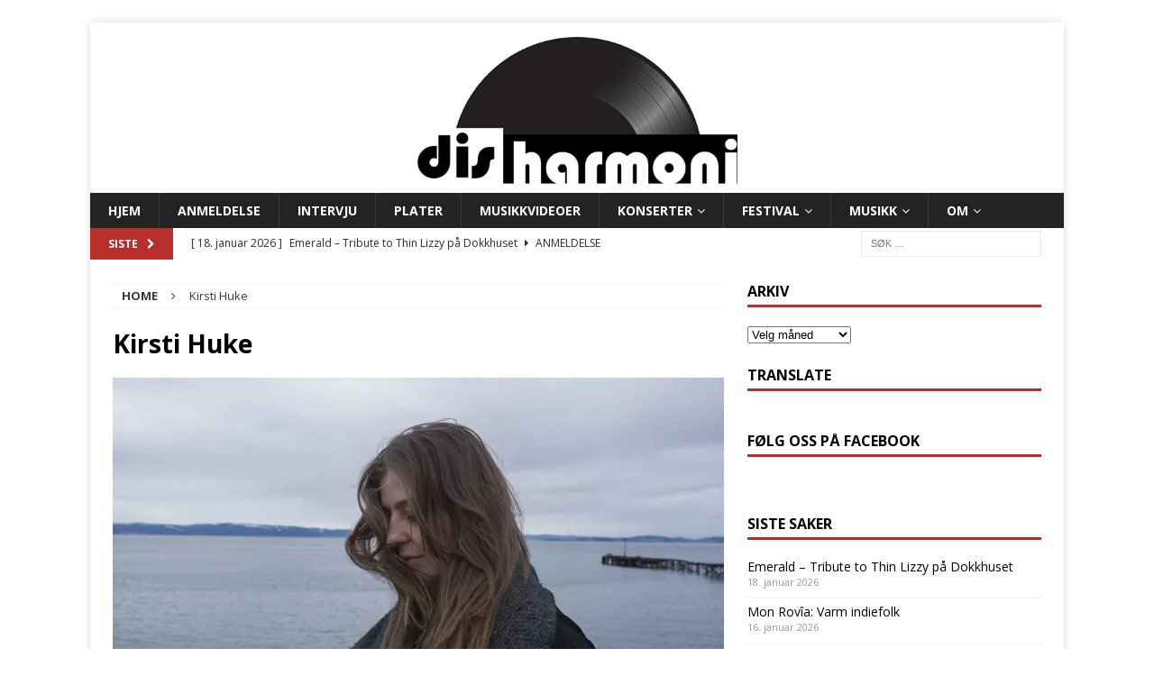

--- FILE ---
content_type: text/html; charset=UTF-8
request_url: https://www.disharmoni.no/tag/kirsti-huke/
body_size: 22960
content:
<!DOCTYPE html>
<html class="no-js mh-one-sb" lang="nb-NO">
<head>
<meta charset="UTF-8">
<meta name="viewport" content="width=device-width, initial-scale=1.0">
<link rel="profile" href="http://gmpg.org/xfn/11" />
<meta name='robots' content='index, follow, max-image-preview:large, max-snippet:-1, max-video-preview:-1' />
	<style>img:is([sizes="auto" i], [sizes^="auto," i]) { contain-intrinsic-size: 3000px 1500px }</style>
	<!-- Jetpack Site Verification Tags -->
<meta name="google-site-verification" content="Musikk," />

	<!-- This site is optimized with the Yoast SEO plugin v26.7 - https://yoast.com/wordpress/plugins/seo/ -->
	<title>Kirsti Huke Arkiver - disharmoni</title>
	<link rel="canonical" href="https://www.disharmoni.no/tag/kirsti-huke/" />
	<meta property="og:locale" content="nb_NO" />
	<meta property="og:type" content="article" />
	<meta property="og:title" content="Kirsti Huke Arkiver - disharmoni" />
	<meta property="og:url" content="https://www.disharmoni.no/tag/kirsti-huke/" />
	<meta property="og:site_name" content="disharmoni" />
	<meta name="twitter:card" content="summary_large_image" />
	<meta name="twitter:site" content="@disharmoni1" />
	<script type="application/ld+json" class="yoast-schema-graph">{"@context":"https://schema.org","@graph":[{"@type":"CollectionPage","@id":"https://www.disharmoni.no/tag/kirsti-huke/","url":"https://www.disharmoni.no/tag/kirsti-huke/","name":"Kirsti Huke Arkiver - disharmoni","isPartOf":{"@id":"https://www.disharmoni.no/#website"},"primaryImageOfPage":{"@id":"https://www.disharmoni.no/tag/kirsti-huke/#primaryimage"},"image":{"@id":"https://www.disharmoni.no/tag/kirsti-huke/#primaryimage"},"thumbnailUrl":"https://i0.wp.com/www.disharmoni.no/wp-content/uploads/2020/06/Pressebilde-4-foto-Lena-Knutli-scaled-e1591439705777.jpg?fit=2000%2C1335&ssl=1","breadcrumb":{"@id":"https://www.disharmoni.no/tag/kirsti-huke/#breadcrumb"},"inLanguage":"nb-NO"},{"@type":"ImageObject","inLanguage":"nb-NO","@id":"https://www.disharmoni.no/tag/kirsti-huke/#primaryimage","url":"https://i0.wp.com/www.disharmoni.no/wp-content/uploads/2020/06/Pressebilde-4-foto-Lena-Knutli-scaled-e1591439705777.jpg?fit=2000%2C1335&ssl=1","contentUrl":"https://i0.wp.com/www.disharmoni.no/wp-content/uploads/2020/06/Pressebilde-4-foto-Lena-Knutli-scaled-e1591439705777.jpg?fit=2000%2C1335&ssl=1","width":2000,"height":1335,"caption":"Kirsit Huke - Foto: Lena Knutli"},{"@type":"BreadcrumbList","@id":"https://www.disharmoni.no/tag/kirsti-huke/#breadcrumb","itemListElement":[{"@type":"ListItem","position":1,"name":"Hjem","item":"https://www.disharmoni.no/"},{"@type":"ListItem","position":2,"name":"Kirsti Huke"}]},{"@type":"WebSite","@id":"https://www.disharmoni.no/#website","url":"https://www.disharmoni.no/","name":"disharmoni","description":"Musikkmagasin for det brede og det smale","publisher":{"@id":"https://www.disharmoni.no/#organization"},"potentialAction":[{"@type":"SearchAction","target":{"@type":"EntryPoint","urlTemplate":"https://www.disharmoni.no/?s={search_term_string}"},"query-input":{"@type":"PropertyValueSpecification","valueRequired":true,"valueName":"search_term_string"}}],"inLanguage":"nb-NO"},{"@type":"Organization","@id":"https://www.disharmoni.no/#organization","name":"disharmoni","url":"https://www.disharmoni.no/","logo":{"@type":"ImageObject","inLanguage":"nb-NO","@id":"https://www.disharmoni.no/#/schema/logo/image/","url":"https://i0.wp.com/www.disharmoni.no/wp-content/uploads/2023/06/website-logo.png?fit=1080%2C360&ssl=1","contentUrl":"https://i0.wp.com/www.disharmoni.no/wp-content/uploads/2023/06/website-logo.png?fit=1080%2C360&ssl=1","width":1080,"height":360,"caption":"disharmoni"},"image":{"@id":"https://www.disharmoni.no/#/schema/logo/image/"},"sameAs":["https://www.facebook.com/disharmoni.no/","https://x.com/disharmoni1","https://www.instagram.com/disharmonimagasin/"]}]}</script>
	<!-- / Yoast SEO plugin. -->


<link rel='dns-prefetch' href='//www.googletagmanager.com' />
<link rel='dns-prefetch' href='//stats.wp.com' />
<link rel='dns-prefetch' href='//fonts.googleapis.com' />
<link rel='dns-prefetch' href='//v0.wordpress.com' />
<link rel='preconnect' href='//i0.wp.com' />
<link rel="alternate" type="application/rss+xml" title="disharmoni &raquo; strøm" href="https://www.disharmoni.no/feed/" />
<link rel="alternate" type="application/rss+xml" title="disharmoni &raquo; kommentarstrøm" href="https://www.disharmoni.no/comments/feed/" />
<link rel="alternate" type="application/rss+xml" title="disharmoni &raquo; Kirsti Huke stikkord-strøm" href="https://www.disharmoni.no/tag/kirsti-huke/feed/" />
<script type="text/javascript">
/* <![CDATA[ */
window._wpemojiSettings = {"baseUrl":"https:\/\/s.w.org\/images\/core\/emoji\/15.0.3\/72x72\/","ext":".png","svgUrl":"https:\/\/s.w.org\/images\/core\/emoji\/15.0.3\/svg\/","svgExt":".svg","source":{"concatemoji":"https:\/\/www.disharmoni.no\/wp-includes\/js\/wp-emoji-release.min.js?ver=6.7.4"}};
/*! This file is auto-generated */
!function(i,n){var o,s,e;function c(e){try{var t={supportTests:e,timestamp:(new Date).valueOf()};sessionStorage.setItem(o,JSON.stringify(t))}catch(e){}}function p(e,t,n){e.clearRect(0,0,e.canvas.width,e.canvas.height),e.fillText(t,0,0);var t=new Uint32Array(e.getImageData(0,0,e.canvas.width,e.canvas.height).data),r=(e.clearRect(0,0,e.canvas.width,e.canvas.height),e.fillText(n,0,0),new Uint32Array(e.getImageData(0,0,e.canvas.width,e.canvas.height).data));return t.every(function(e,t){return e===r[t]})}function u(e,t,n){switch(t){case"flag":return n(e,"\ud83c\udff3\ufe0f\u200d\u26a7\ufe0f","\ud83c\udff3\ufe0f\u200b\u26a7\ufe0f")?!1:!n(e,"\ud83c\uddfa\ud83c\uddf3","\ud83c\uddfa\u200b\ud83c\uddf3")&&!n(e,"\ud83c\udff4\udb40\udc67\udb40\udc62\udb40\udc65\udb40\udc6e\udb40\udc67\udb40\udc7f","\ud83c\udff4\u200b\udb40\udc67\u200b\udb40\udc62\u200b\udb40\udc65\u200b\udb40\udc6e\u200b\udb40\udc67\u200b\udb40\udc7f");case"emoji":return!n(e,"\ud83d\udc26\u200d\u2b1b","\ud83d\udc26\u200b\u2b1b")}return!1}function f(e,t,n){var r="undefined"!=typeof WorkerGlobalScope&&self instanceof WorkerGlobalScope?new OffscreenCanvas(300,150):i.createElement("canvas"),a=r.getContext("2d",{willReadFrequently:!0}),o=(a.textBaseline="top",a.font="600 32px Arial",{});return e.forEach(function(e){o[e]=t(a,e,n)}),o}function t(e){var t=i.createElement("script");t.src=e,t.defer=!0,i.head.appendChild(t)}"undefined"!=typeof Promise&&(o="wpEmojiSettingsSupports",s=["flag","emoji"],n.supports={everything:!0,everythingExceptFlag:!0},e=new Promise(function(e){i.addEventListener("DOMContentLoaded",e,{once:!0})}),new Promise(function(t){var n=function(){try{var e=JSON.parse(sessionStorage.getItem(o));if("object"==typeof e&&"number"==typeof e.timestamp&&(new Date).valueOf()<e.timestamp+604800&&"object"==typeof e.supportTests)return e.supportTests}catch(e){}return null}();if(!n){if("undefined"!=typeof Worker&&"undefined"!=typeof OffscreenCanvas&&"undefined"!=typeof URL&&URL.createObjectURL&&"undefined"!=typeof Blob)try{var e="postMessage("+f.toString()+"("+[JSON.stringify(s),u.toString(),p.toString()].join(",")+"));",r=new Blob([e],{type:"text/javascript"}),a=new Worker(URL.createObjectURL(r),{name:"wpTestEmojiSupports"});return void(a.onmessage=function(e){c(n=e.data),a.terminate(),t(n)})}catch(e){}c(n=f(s,u,p))}t(n)}).then(function(e){for(var t in e)n.supports[t]=e[t],n.supports.everything=n.supports.everything&&n.supports[t],"flag"!==t&&(n.supports.everythingExceptFlag=n.supports.everythingExceptFlag&&n.supports[t]);n.supports.everythingExceptFlag=n.supports.everythingExceptFlag&&!n.supports.flag,n.DOMReady=!1,n.readyCallback=function(){n.DOMReady=!0}}).then(function(){return e}).then(function(){var e;n.supports.everything||(n.readyCallback(),(e=n.source||{}).concatemoji?t(e.concatemoji):e.wpemoji&&e.twemoji&&(t(e.twemoji),t(e.wpemoji)))}))}((window,document),window._wpemojiSettings);
/* ]]> */
</script>
<style id='wp-emoji-styles-inline-css' type='text/css'>

	img.wp-smiley, img.emoji {
		display: inline !important;
		border: none !important;
		box-shadow: none !important;
		height: 1em !important;
		width: 1em !important;
		margin: 0 0.07em !important;
		vertical-align: -0.1em !important;
		background: none !important;
		padding: 0 !important;
	}
</style>
<link rel='stylesheet' id='wp-block-library-css' href='https://www.disharmoni.no/wp-includes/css/dist/block-library/style.min.css?ver=6.7.4' type='text/css' media='all' />
<link rel='stylesheet' id='mediaelement-css' href='https://www.disharmoni.no/wp-includes/js/mediaelement/mediaelementplayer-legacy.min.css?ver=4.2.17' type='text/css' media='all' />
<link rel='stylesheet' id='wp-mediaelement-css' href='https://www.disharmoni.no/wp-includes/js/mediaelement/wp-mediaelement.min.css?ver=6.7.4' type='text/css' media='all' />
<style id='jetpack-sharing-buttons-style-inline-css' type='text/css'>
.jetpack-sharing-buttons__services-list{display:flex;flex-direction:row;flex-wrap:wrap;gap:0;list-style-type:none;margin:5px;padding:0}.jetpack-sharing-buttons__services-list.has-small-icon-size{font-size:12px}.jetpack-sharing-buttons__services-list.has-normal-icon-size{font-size:16px}.jetpack-sharing-buttons__services-list.has-large-icon-size{font-size:24px}.jetpack-sharing-buttons__services-list.has-huge-icon-size{font-size:36px}@media print{.jetpack-sharing-buttons__services-list{display:none!important}}.editor-styles-wrapper .wp-block-jetpack-sharing-buttons{gap:0;padding-inline-start:0}ul.jetpack-sharing-buttons__services-list.has-background{padding:1.25em 2.375em}
</style>
<style id='classic-theme-styles-inline-css' type='text/css'>
/*! This file is auto-generated */
.wp-block-button__link{color:#fff;background-color:#32373c;border-radius:9999px;box-shadow:none;text-decoration:none;padding:calc(.667em + 2px) calc(1.333em + 2px);font-size:1.125em}.wp-block-file__button{background:#32373c;color:#fff;text-decoration:none}
</style>
<style id='global-styles-inline-css' type='text/css'>
:root{--wp--preset--aspect-ratio--square: 1;--wp--preset--aspect-ratio--4-3: 4/3;--wp--preset--aspect-ratio--3-4: 3/4;--wp--preset--aspect-ratio--3-2: 3/2;--wp--preset--aspect-ratio--2-3: 2/3;--wp--preset--aspect-ratio--16-9: 16/9;--wp--preset--aspect-ratio--9-16: 9/16;--wp--preset--color--black: #000000;--wp--preset--color--cyan-bluish-gray: #abb8c3;--wp--preset--color--white: #ffffff;--wp--preset--color--pale-pink: #f78da7;--wp--preset--color--vivid-red: #cf2e2e;--wp--preset--color--luminous-vivid-orange: #ff6900;--wp--preset--color--luminous-vivid-amber: #fcb900;--wp--preset--color--light-green-cyan: #7bdcb5;--wp--preset--color--vivid-green-cyan: #00d084;--wp--preset--color--pale-cyan-blue: #8ed1fc;--wp--preset--color--vivid-cyan-blue: #0693e3;--wp--preset--color--vivid-purple: #9b51e0;--wp--preset--gradient--vivid-cyan-blue-to-vivid-purple: linear-gradient(135deg,rgba(6,147,227,1) 0%,rgb(155,81,224) 100%);--wp--preset--gradient--light-green-cyan-to-vivid-green-cyan: linear-gradient(135deg,rgb(122,220,180) 0%,rgb(0,208,130) 100%);--wp--preset--gradient--luminous-vivid-amber-to-luminous-vivid-orange: linear-gradient(135deg,rgba(252,185,0,1) 0%,rgba(255,105,0,1) 100%);--wp--preset--gradient--luminous-vivid-orange-to-vivid-red: linear-gradient(135deg,rgba(255,105,0,1) 0%,rgb(207,46,46) 100%);--wp--preset--gradient--very-light-gray-to-cyan-bluish-gray: linear-gradient(135deg,rgb(238,238,238) 0%,rgb(169,184,195) 100%);--wp--preset--gradient--cool-to-warm-spectrum: linear-gradient(135deg,rgb(74,234,220) 0%,rgb(151,120,209) 20%,rgb(207,42,186) 40%,rgb(238,44,130) 60%,rgb(251,105,98) 80%,rgb(254,248,76) 100%);--wp--preset--gradient--blush-light-purple: linear-gradient(135deg,rgb(255,206,236) 0%,rgb(152,150,240) 100%);--wp--preset--gradient--blush-bordeaux: linear-gradient(135deg,rgb(254,205,165) 0%,rgb(254,45,45) 50%,rgb(107,0,62) 100%);--wp--preset--gradient--luminous-dusk: linear-gradient(135deg,rgb(255,203,112) 0%,rgb(199,81,192) 50%,rgb(65,88,208) 100%);--wp--preset--gradient--pale-ocean: linear-gradient(135deg,rgb(255,245,203) 0%,rgb(182,227,212) 50%,rgb(51,167,181) 100%);--wp--preset--gradient--electric-grass: linear-gradient(135deg,rgb(202,248,128) 0%,rgb(113,206,126) 100%);--wp--preset--gradient--midnight: linear-gradient(135deg,rgb(2,3,129) 0%,rgb(40,116,252) 100%);--wp--preset--font-size--small: 13px;--wp--preset--font-size--medium: 20px;--wp--preset--font-size--large: 36px;--wp--preset--font-size--x-large: 42px;--wp--preset--spacing--20: 0.44rem;--wp--preset--spacing--30: 0.67rem;--wp--preset--spacing--40: 1rem;--wp--preset--spacing--50: 1.5rem;--wp--preset--spacing--60: 2.25rem;--wp--preset--spacing--70: 3.38rem;--wp--preset--spacing--80: 5.06rem;--wp--preset--shadow--natural: 6px 6px 9px rgba(0, 0, 0, 0.2);--wp--preset--shadow--deep: 12px 12px 50px rgba(0, 0, 0, 0.4);--wp--preset--shadow--sharp: 6px 6px 0px rgba(0, 0, 0, 0.2);--wp--preset--shadow--outlined: 6px 6px 0px -3px rgba(255, 255, 255, 1), 6px 6px rgba(0, 0, 0, 1);--wp--preset--shadow--crisp: 6px 6px 0px rgba(0, 0, 0, 1);}:where(.is-layout-flex){gap: 0.5em;}:where(.is-layout-grid){gap: 0.5em;}body .is-layout-flex{display: flex;}.is-layout-flex{flex-wrap: wrap;align-items: center;}.is-layout-flex > :is(*, div){margin: 0;}body .is-layout-grid{display: grid;}.is-layout-grid > :is(*, div){margin: 0;}:where(.wp-block-columns.is-layout-flex){gap: 2em;}:where(.wp-block-columns.is-layout-grid){gap: 2em;}:where(.wp-block-post-template.is-layout-flex){gap: 1.25em;}:where(.wp-block-post-template.is-layout-grid){gap: 1.25em;}.has-black-color{color: var(--wp--preset--color--black) !important;}.has-cyan-bluish-gray-color{color: var(--wp--preset--color--cyan-bluish-gray) !important;}.has-white-color{color: var(--wp--preset--color--white) !important;}.has-pale-pink-color{color: var(--wp--preset--color--pale-pink) !important;}.has-vivid-red-color{color: var(--wp--preset--color--vivid-red) !important;}.has-luminous-vivid-orange-color{color: var(--wp--preset--color--luminous-vivid-orange) !important;}.has-luminous-vivid-amber-color{color: var(--wp--preset--color--luminous-vivid-amber) !important;}.has-light-green-cyan-color{color: var(--wp--preset--color--light-green-cyan) !important;}.has-vivid-green-cyan-color{color: var(--wp--preset--color--vivid-green-cyan) !important;}.has-pale-cyan-blue-color{color: var(--wp--preset--color--pale-cyan-blue) !important;}.has-vivid-cyan-blue-color{color: var(--wp--preset--color--vivid-cyan-blue) !important;}.has-vivid-purple-color{color: var(--wp--preset--color--vivid-purple) !important;}.has-black-background-color{background-color: var(--wp--preset--color--black) !important;}.has-cyan-bluish-gray-background-color{background-color: var(--wp--preset--color--cyan-bluish-gray) !important;}.has-white-background-color{background-color: var(--wp--preset--color--white) !important;}.has-pale-pink-background-color{background-color: var(--wp--preset--color--pale-pink) !important;}.has-vivid-red-background-color{background-color: var(--wp--preset--color--vivid-red) !important;}.has-luminous-vivid-orange-background-color{background-color: var(--wp--preset--color--luminous-vivid-orange) !important;}.has-luminous-vivid-amber-background-color{background-color: var(--wp--preset--color--luminous-vivid-amber) !important;}.has-light-green-cyan-background-color{background-color: var(--wp--preset--color--light-green-cyan) !important;}.has-vivid-green-cyan-background-color{background-color: var(--wp--preset--color--vivid-green-cyan) !important;}.has-pale-cyan-blue-background-color{background-color: var(--wp--preset--color--pale-cyan-blue) !important;}.has-vivid-cyan-blue-background-color{background-color: var(--wp--preset--color--vivid-cyan-blue) !important;}.has-vivid-purple-background-color{background-color: var(--wp--preset--color--vivid-purple) !important;}.has-black-border-color{border-color: var(--wp--preset--color--black) !important;}.has-cyan-bluish-gray-border-color{border-color: var(--wp--preset--color--cyan-bluish-gray) !important;}.has-white-border-color{border-color: var(--wp--preset--color--white) !important;}.has-pale-pink-border-color{border-color: var(--wp--preset--color--pale-pink) !important;}.has-vivid-red-border-color{border-color: var(--wp--preset--color--vivid-red) !important;}.has-luminous-vivid-orange-border-color{border-color: var(--wp--preset--color--luminous-vivid-orange) !important;}.has-luminous-vivid-amber-border-color{border-color: var(--wp--preset--color--luminous-vivid-amber) !important;}.has-light-green-cyan-border-color{border-color: var(--wp--preset--color--light-green-cyan) !important;}.has-vivid-green-cyan-border-color{border-color: var(--wp--preset--color--vivid-green-cyan) !important;}.has-pale-cyan-blue-border-color{border-color: var(--wp--preset--color--pale-cyan-blue) !important;}.has-vivid-cyan-blue-border-color{border-color: var(--wp--preset--color--vivid-cyan-blue) !important;}.has-vivid-purple-border-color{border-color: var(--wp--preset--color--vivid-purple) !important;}.has-vivid-cyan-blue-to-vivid-purple-gradient-background{background: var(--wp--preset--gradient--vivid-cyan-blue-to-vivid-purple) !important;}.has-light-green-cyan-to-vivid-green-cyan-gradient-background{background: var(--wp--preset--gradient--light-green-cyan-to-vivid-green-cyan) !important;}.has-luminous-vivid-amber-to-luminous-vivid-orange-gradient-background{background: var(--wp--preset--gradient--luminous-vivid-amber-to-luminous-vivid-orange) !important;}.has-luminous-vivid-orange-to-vivid-red-gradient-background{background: var(--wp--preset--gradient--luminous-vivid-orange-to-vivid-red) !important;}.has-very-light-gray-to-cyan-bluish-gray-gradient-background{background: var(--wp--preset--gradient--very-light-gray-to-cyan-bluish-gray) !important;}.has-cool-to-warm-spectrum-gradient-background{background: var(--wp--preset--gradient--cool-to-warm-spectrum) !important;}.has-blush-light-purple-gradient-background{background: var(--wp--preset--gradient--blush-light-purple) !important;}.has-blush-bordeaux-gradient-background{background: var(--wp--preset--gradient--blush-bordeaux) !important;}.has-luminous-dusk-gradient-background{background: var(--wp--preset--gradient--luminous-dusk) !important;}.has-pale-ocean-gradient-background{background: var(--wp--preset--gradient--pale-ocean) !important;}.has-electric-grass-gradient-background{background: var(--wp--preset--gradient--electric-grass) !important;}.has-midnight-gradient-background{background: var(--wp--preset--gradient--midnight) !important;}.has-small-font-size{font-size: var(--wp--preset--font-size--small) !important;}.has-medium-font-size{font-size: var(--wp--preset--font-size--medium) !important;}.has-large-font-size{font-size: var(--wp--preset--font-size--large) !important;}.has-x-large-font-size{font-size: var(--wp--preset--font-size--x-large) !important;}
:where(.wp-block-post-template.is-layout-flex){gap: 1.25em;}:where(.wp-block-post-template.is-layout-grid){gap: 1.25em;}
:where(.wp-block-columns.is-layout-flex){gap: 2em;}:where(.wp-block-columns.is-layout-grid){gap: 2em;}
:root :where(.wp-block-pullquote){font-size: 1.5em;line-height: 1.6;}
</style>
<link rel='stylesheet' id='dh-score-css' href='https://www.disharmoni.no/wp-content/plugins/dh-score/css/dh-score.css?v=0.2&#038;ver=6.7.4' type='text/css' media='all' />
<link rel='stylesheet' id='bg-shce-genericons-css' href='https://www.disharmoni.no/wp-content/plugins/show-hidecollapse-expand/assets/css/genericons/genericons.css?ver=6.7.4' type='text/css' media='all' />
<link rel='stylesheet' id='bg-show-hide-css' href='https://www.disharmoni.no/wp-content/plugins/show-hidecollapse-expand/assets/css/bg-show-hide.css?ver=6.7.4' type='text/css' media='all' />
<link rel='stylesheet' id='mh-magazine-css' href='https://www.disharmoni.no/wp-content/themes/mh-magazine/style.css?ver=3.8.1' type='text/css' media='all' />
<link rel='stylesheet' id='mh-font-awesome-css' href='https://www.disharmoni.no/wp-content/themes/mh-magazine/includes/font-awesome.min.css' type='text/css' media='all' />
<link rel='stylesheet' id='mh-google-fonts-css' href='https://fonts.googleapis.com/css?family=Open+Sans:300,400,400italic,600,700' type='text/css' media='all' />
<link rel='stylesheet' id='jetpack-swiper-library-css' href='https://www.disharmoni.no/wp-content/plugins/jetpack/_inc/blocks/swiper.css?ver=15.4' type='text/css' media='all' />
<link rel='stylesheet' id='jetpack-carousel-css' href='https://www.disharmoni.no/wp-content/plugins/jetpack/modules/carousel/jetpack-carousel.css?ver=15.4' type='text/css' media='all' />
<link rel='stylesheet' id='tiled-gallery-css' href='https://www.disharmoni.no/wp-content/plugins/jetpack/modules/tiled-gallery/tiled-gallery/tiled-gallery.css?ver=2023-08-21' type='text/css' media='all' />
<link rel='stylesheet' id='jetpack-subscriptions-css' href='https://www.disharmoni.no/wp-content/plugins/jetpack/_inc/build/subscriptions/subscriptions.min.css?ver=15.4' type='text/css' media='all' />
<style id='jetpack_facebook_likebox-inline-css' type='text/css'>
.widget_facebook_likebox {
	overflow: hidden;
}

</style>
<script type="text/javascript" src="https://www.disharmoni.no/wp-includes/js/jquery/jquery.min.js?ver=3.7.1" id="jquery-core-js"></script>
<script type="text/javascript" src="https://www.disharmoni.no/wp-includes/js/jquery/jquery-migrate.min.js?ver=3.4.1" id="jquery-migrate-js"></script>
<script type="text/javascript" src="https://www.disharmoni.no/wp-content/themes/mh-magazine/js/scripts.js?ver=3.8.1" id="mh-scripts-js"></script>

<!-- Google tag (gtag.js) snippet added by Site Kit -->
<!-- Google Analytics snippet added by Site Kit -->
<script type="text/javascript" src="https://www.googletagmanager.com/gtag/js?id=G-ZEG03DNY8M" id="google_gtagjs-js" async></script>
<script type="text/javascript" id="google_gtagjs-js-after">
/* <![CDATA[ */
window.dataLayer = window.dataLayer || [];function gtag(){dataLayer.push(arguments);}
gtag("set","linker",{"domains":["www.disharmoni.no"]});
gtag("js", new Date());
gtag("set", "developer_id.dZTNiMT", true);
gtag("config", "G-ZEG03DNY8M");
/* ]]> */
</script>
<link rel="https://api.w.org/" href="https://www.disharmoni.no/wp-json/" /><link rel="alternate" title="JSON" type="application/json" href="https://www.disharmoni.no/wp-json/wp/v2/tags/3797" /><link rel="EditURI" type="application/rsd+xml" title="RSD" href="https://www.disharmoni.no/xmlrpc.php?rsd" />
<meta name="generator" content="WordPress 6.7.4" />
<meta name="generator" content="Site Kit by Google 1.170.0" /><style>[class*=" icon-oc-"],[class^=icon-oc-]{speak:none;font-style:normal;font-weight:400;font-variant:normal;text-transform:none;line-height:1;-webkit-font-smoothing:antialiased;-moz-osx-font-smoothing:grayscale}.icon-oc-one-com-white-32px-fill:before{content:"901"}.icon-oc-one-com:before{content:"900"}#one-com-icon,.toplevel_page_onecom-wp .wp-menu-image{speak:none;display:flex;align-items:center;justify-content:center;text-transform:none;line-height:1;-webkit-font-smoothing:antialiased;-moz-osx-font-smoothing:grayscale}.onecom-wp-admin-bar-item>a,.toplevel_page_onecom-wp>.wp-menu-name{font-size:16px;font-weight:400;line-height:1}.toplevel_page_onecom-wp>.wp-menu-name img{width:69px;height:9px;}.wp-submenu-wrap.wp-submenu>.wp-submenu-head>img{width:88px;height:auto}.onecom-wp-admin-bar-item>a img{height:7px!important}.onecom-wp-admin-bar-item>a img,.toplevel_page_onecom-wp>.wp-menu-name img{opacity:.8}.onecom-wp-admin-bar-item.hover>a img,.toplevel_page_onecom-wp.wp-has-current-submenu>.wp-menu-name img,li.opensub>a.toplevel_page_onecom-wp>.wp-menu-name img{opacity:1}#one-com-icon:before,.onecom-wp-admin-bar-item>a:before,.toplevel_page_onecom-wp>.wp-menu-image:before{content:'';position:static!important;background-color:rgba(240,245,250,.4);border-radius:102px;width:18px;height:18px;padding:0!important}.onecom-wp-admin-bar-item>a:before{width:14px;height:14px}.onecom-wp-admin-bar-item.hover>a:before,.toplevel_page_onecom-wp.opensub>a>.wp-menu-image:before,.toplevel_page_onecom-wp.wp-has-current-submenu>.wp-menu-image:before{background-color:#76b82a}.onecom-wp-admin-bar-item>a{display:inline-flex!important;align-items:center;justify-content:center}#one-com-logo-wrapper{font-size:4em}#one-com-icon{vertical-align:middle}.imagify-welcome{display:none !important;}</style><link type="text/css" rel="stylesheet" href="https://www.disharmoni.no/wp-content/plugins/simple-pull-quote/css/simple-pull-quote.css" />
	<style>img#wpstats{display:none}</style>
		<style type="text/css">
.mh-navigation li:hover, .mh-navigation ul li:hover > ul, .mh-main-nav-wrap, .mh-main-nav, .mh-social-nav li a:hover, .entry-tags li, .mh-slider-caption, .mh-widget-layout8 .mh-widget-title .mh-footer-widget-title-inner, .mh-widget-col-1 .mh-slider-caption, .mh-widget-col-1 .mh-posts-lineup-caption, .mh-carousel-layout1, .mh-spotlight-widget, .mh-social-widget li a, .mh-author-bio-widget, .mh-footer-widget .mh-tab-comment-excerpt, .mh-nip-item:hover .mh-nip-overlay, .mh-widget .tagcloud a, .mh-footer-widget .tagcloud a, .mh-footer, .mh-copyright-wrap, input[type=submit]:hover, #infinite-handle span:hover { background: #232323; }
.mh-extra-nav-bg { background: rgba(35, 35, 35, 0.2); }
.mh-slider-caption, .mh-posts-stacked-title, .mh-posts-lineup-caption { background: #232323; background: rgba(35, 35, 35, 0.8); }
@media screen and (max-width: 900px) { #mh-mobile .mh-slider-caption, #mh-mobile .mh-posts-lineup-caption { background: rgba(35, 35, 35, 1); } }
.slicknav_menu, .slicknav_nav ul, #mh-mobile .mh-footer-widget .mh-posts-stacked-overlay { border-color: #232323; }
.mh-copyright, .mh-copyright a { color: #fff; }
.mh-widget-layout4 .mh-widget-title { background: #b72e2a; background: rgba(183, 46, 42, 0.6); }
.mh-preheader, .mh-wide-layout .mh-subheader, .mh-ticker-title, .mh-main-nav li:hover, .mh-footer-nav, .slicknav_menu, .slicknav_btn, .slicknav_nav .slicknav_item:hover, .slicknav_nav a:hover, .mh-back-to-top, .mh-subheading, .entry-tags .fa, .entry-tags li:hover, .mh-widget-layout2 .mh-widget-title, .mh-widget-layout4 .mh-widget-title-inner, .mh-widget-layout4 .mh-footer-widget-title, .mh-widget-layout5 .mh-widget-title-inner, .mh-widget-layout6 .mh-widget-title, #mh-mobile .flex-control-paging li a.flex-active, .mh-image-caption, .mh-carousel-layout1 .mh-carousel-caption, .mh-tab-button.active, .mh-tab-button.active:hover, .mh-footer-widget .mh-tab-button.active, .mh-social-widget li:hover a, .mh-footer-widget .mh-social-widget li a, .mh-footer-widget .mh-author-bio-widget, .tagcloud a:hover, .mh-widget .tagcloud a:hover, .mh-footer-widget .tagcloud a:hover, .mh-posts-stacked-item .mh-meta, .page-numbers:hover, .mh-loop-pagination .current, .mh-comments-pagination .current, .pagelink, a:hover .pagelink, input[type=submit], #infinite-handle span { background: #b72e2a; }
.mh-main-nav-wrap .slicknav_nav ul, blockquote, .mh-widget-layout1 .mh-widget-title, .mh-widget-layout3 .mh-widget-title, .mh-widget-layout5 .mh-widget-title, .mh-widget-layout8 .mh-widget-title:after, #mh-mobile .mh-slider-caption, .mh-carousel-layout1, .mh-spotlight-widget, .mh-author-bio-widget, .mh-author-bio-title, .mh-author-bio-image-frame, .mh-video-widget, .mh-tab-buttons, textarea:hover, input[type=text]:hover, input[type=email]:hover, input[type=tel]:hover, input[type=url]:hover { border-color: #b72e2a; }
.mh-dropcap, .mh-carousel-layout1 .flex-direction-nav a, .mh-carousel-layout2 .mh-carousel-caption, .mh-posts-digest-small-category, .mh-posts-lineup-more, .bypostauthor .fn:after, .mh-comment-list .comment-reply-link:before, #respond #cancel-comment-reply-link:before { color: #b72e2a; }
.mh-subheader, .page-numbers, a .pagelink, .mh-widget-layout3 .mh-widget-title, .mh-widget .search-form, .mh-tab-button, .mh-tab-content, .mh-nip-widget, .mh-magazine-facebook-page-widget, .mh-social-widget, .mh-posts-horizontal-widget, .mh-ad-spot { background: #ffffff; }
.mh-tab-post-item { border-color: rgba(255, 255, 255, 0.3); }
.mh-tab-comment-excerpt { background: rgba(255, 255, 255, 0.6); }
.mh-meta, .mh-meta a, .mh-breadcrumb, .mh-breadcrumb a, .mh-comment-list .comment-meta, .mh-comment-list .comment-meta a, .mh-comment-list .comment-reply-link, .mh-user-data, .widget_rss .rss-date, .widget_rss cite { color: #3a3a3a; }
.entry-content a { color: #dd3333; }
a:hover, .entry-content a:hover, #respond a:hover, #respond #cancel-comment-reply-link:hover, #respond .logged-in-as a:hover, .mh-comment-list .comment-meta a:hover, .mh-ping-list .mh-ping-item a:hover, .mh-meta a:hover, .mh-breadcrumb a:hover, .mh-tabbed-widget a:hover { color: #dd3c23; }
</style>
<!--[if lt IE 9]>
<script src="https://www.disharmoni.no/wp-content/themes/mh-magazine/js/css3-mediaqueries.js"></script>
<![endif]-->
<style type="text/css" id="custom-background-css">
body.custom-background { background-color: #ffffff; }
</style>
	<link rel="icon" href="https://i0.wp.com/www.disharmoni.no/wp-content/uploads/2018/05/cropped-Nettsideid18-1.png?fit=32%2C32&#038;ssl=1" sizes="32x32" />
<link rel="icon" href="https://i0.wp.com/www.disharmoni.no/wp-content/uploads/2018/05/cropped-Nettsideid18-1.png?fit=192%2C192&#038;ssl=1" sizes="192x192" />
<link rel="apple-touch-icon" href="https://i0.wp.com/www.disharmoni.no/wp-content/uploads/2018/05/cropped-Nettsideid18-1.png?fit=180%2C180&#038;ssl=1" />
<meta name="msapplication-TileImage" content="https://i0.wp.com/www.disharmoni.no/wp-content/uploads/2018/05/cropped-Nettsideid18-1.png?fit=270%2C270&#038;ssl=1" />
		<style type="text/css" id="wp-custom-css">
			/*
Du kan legge til din egen CSS her.

Klikk hjelp-ikonet over for å lære mer.
*/
		</style>
		</head>
<body id="mh-mobile" class="archive tag tag-kirsti-huke tag-3797 custom-background mh-boxed-layout mh-right-sb mh-loop-layout5 mh-widget-layout1 mh-loop-hide-caption" itemscope="itemscope" itemtype="http://schema.org/WebPage">
<div class="mh-container mh-container-outer">
<div class="mh-header-nav-mobile clearfix"></div>
<header class="mh-header" itemscope="itemscope" itemtype="http://schema.org/WPHeader">
	<div class="mh-container mh-container-inner clearfix">
		<div class="mh-custom-header clearfix logo-fix">
<a class="mh-header-image-link" href="https://www.disharmoni.no/" title="disharmoni" rel="home">
<img class="mh-header-image" src="https://www.disharmoni.no/wp-content/uploads/2019/03/webside-logo-ny2.png" height="270" width="1080" alt="disharmoni" />
</a>
</div>
	</div>
	<div class="mh-main-nav-wrap">
		<nav class="mh-navigation mh-main-nav mh-container mh-container-inner clearfix" itemscope="itemscope" itemtype="http://schema.org/SiteNavigationElement">
			<div class="menu-toppmeny-container"><ul id="menu-toppmeny" class="menu"><li id="menu-item-205" class="menu-item menu-item-type-custom menu-item-object-custom menu-item-home menu-item-205"><a href="https://www.disharmoni.no">Hjem</a></li>
<li id="menu-item-36971" class="menu-item menu-item-type-taxonomy menu-item-object-category menu-item-36971"><a href="https://www.disharmoni.no/category/anmeldelse/">Anmeldelse</a></li>
<li id="menu-item-285" class="menu-item menu-item-type-taxonomy menu-item-object-category menu-item-285"><a href="https://www.disharmoni.no/category/intervju/">Intervju</a></li>
<li id="menu-item-284" class="menu-item menu-item-type-taxonomy menu-item-object-category menu-item-284"><a href="https://www.disharmoni.no/category/plater/">Plater</a></li>
<li id="menu-item-286" class="menu-item menu-item-type-taxonomy menu-item-object-category menu-item-286"><a href="https://www.disharmoni.no/category/video/musikkvideoer/">Musikkvideoer</a></li>
<li id="menu-item-283" class="menu-item menu-item-type-taxonomy menu-item-object-category menu-item-has-children menu-item-283"><a href="https://www.disharmoni.no/category/konserter/">Konserter</a>
<ul class="sub-menu">
	<li id="menu-item-454" class="menu-item menu-item-type-taxonomy menu-item-object-category menu-item-454"><a href="https://www.disharmoni.no/category/bilder/">Bildesaker</a></li>
	<li id="menu-item-31333" class="menu-item menu-item-type-taxonomy menu-item-object-category menu-item-31333"><a href="https://www.disharmoni.no/category/konserter/online/">Online 2020</a></li>
	<li id="menu-item-25305" class="menu-item menu-item-type-taxonomy menu-item-object-category menu-item-25305"><a href="https://www.disharmoni.no/category/konserttips/">Konserttips</a></li>
</ul>
</li>
<li id="menu-item-1580" class="menu-item menu-item-type-taxonomy menu-item-object-category menu-item-has-children menu-item-1580"><a href="https://www.disharmoni.no/category/konserter/festival/">Festival</a>
<ul class="sub-menu">
	<li id="menu-item-44991" class="menu-item menu-item-type-taxonomy menu-item-object-post_tag menu-item-44991"><a href="https://www.disharmoni.no/tag/bylarm/">by:Larm</a></li>
	<li id="menu-item-44990" class="menu-item menu-item-type-taxonomy menu-item-object-post_tag menu-item-44990"><a href="https://www.disharmoni.no/tag/inferno/">Inferno</a></li>
	<li id="menu-item-67444" class="menu-item menu-item-type-taxonomy menu-item-object-post_tag menu-item-67444"><a href="https://www.disharmoni.no/tag/midgardsblot/">Midgardsblot</a></li>
	<li id="menu-item-44989" class="menu-item menu-item-type-taxonomy menu-item-object-post_tag menu-item-44989"><a href="https://www.disharmoni.no/tag/tons-of-rock/">Tons of Rock</a></li>
	<li id="menu-item-44992" class="menu-item menu-item-type-taxonomy menu-item-object-post_tag menu-item-44992"><a href="https://www.disharmoni.no/tag/oyafestivalen/">Øyafestivalen</a></li>
</ul>
</li>
<li id="menu-item-587" class="menu-item menu-item-type-taxonomy menu-item-object-category menu-item-has-children menu-item-587"><a href="https://www.disharmoni.no/category/musikk/">Musikk</a>
<ul class="sub-menu">
	<li id="menu-item-1851" class="menu-item menu-item-type-taxonomy menu-item-object-category menu-item-has-children menu-item-1851"><a href="https://www.disharmoni.no/category/anbefalinger/">Anbefalinger</a>
	<ul class="sub-menu">
		<li id="menu-item-73660" class="menu-item menu-item-type-taxonomy menu-item-object-category menu-item-73660"><a href="https://www.disharmoni.no/category/lister/arets-beste-2025/">Årets Beste 2025</a></li>
		<li id="menu-item-67443" class="menu-item menu-item-type-taxonomy menu-item-object-category menu-item-67443"><a href="https://www.disharmoni.no/category/lister/arets-beste-2024/">Årets Beste 2024</a></li>
		<li id="menu-item-67442" class="menu-item menu-item-type-taxonomy menu-item-object-category menu-item-67442"><a href="https://www.disharmoni.no/category/lister/arets-beste-2023/">Årets Beste 2023</a></li>
		<li id="menu-item-67441" class="menu-item menu-item-type-taxonomy menu-item-object-category menu-item-67441"><a href="https://www.disharmoni.no/category/lister/arets-beste-2022/">Årets Beste 2022</a></li>
		<li id="menu-item-48256" class="menu-item menu-item-type-taxonomy menu-item-object-category menu-item-48256"><a href="https://www.disharmoni.no/category/lister/arets-beste-2021/">Årets Beste 2021</a></li>
		<li id="menu-item-31330" class="menu-item menu-item-type-taxonomy menu-item-object-category menu-item-31330"><a href="https://www.disharmoni.no/category/lister/arets-beste-2020/">Årets Beste 2020</a></li>
		<li id="menu-item-24995" class="menu-item menu-item-type-taxonomy menu-item-object-category menu-item-24995"><a href="https://www.disharmoni.no/category/lister/arets-beste-2019/">Årets Beste 2019</a></li>
		<li id="menu-item-18632" class="menu-item menu-item-type-taxonomy menu-item-object-category menu-item-18632"><a href="https://www.disharmoni.no/category/lister/arets-beste-2018/">Årets Beste 2018</a></li>
		<li id="menu-item-588" class="menu-item menu-item-type-taxonomy menu-item-object-category menu-item-588"><a href="https://www.disharmoni.no/category/lister/spillelister/">Spillelister</a></li>
		<li id="menu-item-24126" class="menu-item menu-item-type-taxonomy menu-item-object-category menu-item-24126"><a href="https://www.disharmoni.no/category/julekalender-2019/">Julekalender 2019</a></li>
		<li id="menu-item-12303" class="menu-item menu-item-type-taxonomy menu-item-object-category menu-item-12303"><a href="https://www.disharmoni.no/category/julekalender-2018/">Julekalender 2018</a></li>
		<li id="menu-item-2911" class="menu-item menu-item-type-taxonomy menu-item-object-category menu-item-2911"><a href="https://www.disharmoni.no/category/julekalender-2017/">Julekalender 2017</a></li>
	</ul>
</li>
	<li id="menu-item-1525" class="menu-item menu-item-type-taxonomy menu-item-object-category menu-item-1525"><a href="https://www.disharmoni.no/category/musikk/metal/">Metal</a></li>
	<li id="menu-item-1527" class="menu-item menu-item-type-taxonomy menu-item-object-category menu-item-1527"><a href="https://www.disharmoni.no/category/musikk/rock/">Rock</a></li>
	<li id="menu-item-1526" class="menu-item menu-item-type-taxonomy menu-item-object-category menu-item-1526"><a href="https://www.disharmoni.no/category/musikk/punk/">Punk</a></li>
	<li id="menu-item-1528" class="menu-item menu-item-type-taxonomy menu-item-object-category menu-item-1528"><a href="https://www.disharmoni.no/category/musikk/pop/">Pop</a></li>
	<li id="menu-item-1531" class="menu-item menu-item-type-taxonomy menu-item-object-category menu-item-1531"><a href="https://www.disharmoni.no/category/musikk/hip-hop/">Hip Hop</a></li>
	<li id="menu-item-1534" class="menu-item menu-item-type-taxonomy menu-item-object-category menu-item-1534"><a href="https://www.disharmoni.no/category/musikk/elektronika/">Elektronika</a></li>
	<li id="menu-item-1539" class="menu-item menu-item-type-taxonomy menu-item-object-category menu-item-1539"><a href="https://www.disharmoni.no/category/musikk/jazz/">Jazz</a></li>
	<li id="menu-item-2099" class="menu-item menu-item-type-taxonomy menu-item-object-category menu-item-2099"><a href="https://www.disharmoni.no/category/musikk/folk/">Folk</a></li>
</ul>
</li>
<li id="menu-item-523" class="menu-item menu-item-type-post_type menu-item-object-page menu-item-has-children menu-item-523"><a href="https://www.disharmoni.no/om/">Om</a>
<ul class="sub-menu">
	<li id="menu-item-586" class="menu-item menu-item-type-post_type menu-item-object-page menu-item-586"><a href="https://www.disharmoni.no/kontakt-oss/">Kontakt oss</a></li>
	<li id="menu-item-10442" class="menu-item menu-item-type-post_type menu-item-object-page menu-item-10442"><a href="https://www.disharmoni.no/om/crew/">Crew</a></li>
	<li id="menu-item-13556" class="menu-item menu-item-type-post_type menu-item-object-page menu-item-13556"><a href="https://www.disharmoni.no/kontakt-oss/skribenter-onskes/">Skribenter ønskes!</a></li>
</ul>
</li>
</ul></div>		</nav>
	</div>
	</header>
	<div class="mh-subheader">
		<div class="mh-container mh-container-inner mh-row clearfix">
							<div class="mh-header-bar-content mh-header-bar-bottom-left mh-col-2-3 clearfix">
											<div class="mh-header-ticker mh-header-ticker-bottom">
							<div class="mh-ticker-bottom">
			<div class="mh-ticker-title mh-ticker-title-bottom">
			Siste<i class="fa fa-chevron-right"></i>		</div>
		<div class="mh-ticker-content mh-ticker-content-bottom">
		<ul id="mh-ticker-loop-bottom">				<li class="mh-ticker-item mh-ticker-item-bottom">
					<a href="https://www.disharmoni.no/emerald-tribute-to-thin-lizzy-pa-dokkhuset/" title="Emerald – Tribute to Thin Lizzy på Dokkhuset">
						<span class="mh-ticker-item-date mh-ticker-item-date-bottom">
                        	[ 18. januar 2026 ]                        </span>
						<span class="mh-ticker-item-title mh-ticker-item-title-bottom">
							Emerald – Tribute to Thin Lizzy på Dokkhuset						</span>
													<span class="mh-ticker-item-cat mh-ticker-item-cat-bottom">
								<i class="fa fa-caret-right"></i>
																Anmeldelse							</span>
											</a>
				</li>				<li class="mh-ticker-item mh-ticker-item-bottom">
					<a href="https://www.disharmoni.no/mon-rovia-varm-indiefolk/" title="Mon Rovîa: Varm indiefolk">
						<span class="mh-ticker-item-date mh-ticker-item-date-bottom">
                        	[ 16. januar 2026 ]                        </span>
						<span class="mh-ticker-item-title mh-ticker-item-title-bottom">
							Mon Rovîa: Varm indiefolk						</span>
													<span class="mh-ticker-item-cat mh-ticker-item-cat-bottom">
								<i class="fa fa-caret-right"></i>
																Anmeldelse							</span>
											</a>
				</li>				<li class="mh-ticker-item mh-ticker-item-bottom">
					<a href="https://www.disharmoni.no/die-a-legend-torgeir-waldemar-feat-jorgen-nordeng/" title="Die A Legend &#8211; Torgeir Waldemar feat. Jørgen Nordeng">
						<span class="mh-ticker-item-date mh-ticker-item-date-bottom">
                        	[ 16. januar 2026 ]                        </span>
						<span class="mh-ticker-item-title mh-ticker-item-title-bottom">
							Die A Legend &#8211; Torgeir Waldemar feat. Jørgen Nordeng						</span>
													<span class="mh-ticker-item-cat mh-ticker-item-cat-bottom">
								<i class="fa fa-caret-right"></i>
																Anbefalinger							</span>
											</a>
				</li>				<li class="mh-ticker-item mh-ticker-item-bottom">
					<a href="https://www.disharmoni.no/kaizers-gitarist-wintersto-med-soloalbumdebut/" title="Kaizers-gitarist Winterstø med soloalbumdebut">
						<span class="mh-ticker-item-date mh-ticker-item-date-bottom">
                        	[ 16. januar 2026 ]                        </span>
						<span class="mh-ticker-item-title mh-ticker-item-title-bottom">
							Kaizers-gitarist Winterstø med soloalbumdebut						</span>
													<span class="mh-ticker-item-cat mh-ticker-item-cat-bottom">
								<i class="fa fa-caret-right"></i>
																Album							</span>
											</a>
				</li>				<li class="mh-ticker-item mh-ticker-item-bottom">
					<a href="https://www.disharmoni.no/hyllest-til-david-bowie-pa-byscenen-i-trondheim/" title="Hyllest til David Bowie på Byscenen i Trondheim">
						<span class="mh-ticker-item-date mh-ticker-item-date-bottom">
                        	[ 11. januar 2026 ]                        </span>
						<span class="mh-ticker-item-title mh-ticker-item-title-bottom">
							Hyllest til David Bowie på Byscenen i Trondheim						</span>
													<span class="mh-ticker-item-cat mh-ticker-item-cat-bottom">
								<i class="fa fa-caret-right"></i>
																Kunstmusikk							</span>
											</a>
				</li>				<li class="mh-ticker-item mh-ticker-item-bottom">
					<a href="https://www.disharmoni.no/linni-pa-rockefeller/" title="Linni på Rockefeller">
						<span class="mh-ticker-item-date mh-ticker-item-date-bottom">
                        	[ 11. januar 2026 ]                        </span>
						<span class="mh-ticker-item-title mh-ticker-item-title-bottom">
							Linni på Rockefeller						</span>
													<span class="mh-ticker-item-cat mh-ticker-item-cat-bottom">
								<i class="fa fa-caret-right"></i>
																Anmeldelse							</span>
											</a>
				</li>				<li class="mh-ticker-item mh-ticker-item-bottom">
					<a href="https://www.disharmoni.no/2025-et-ar-i-bilder/" title="2025: Et år i bilder">
						<span class="mh-ticker-item-date mh-ticker-item-date-bottom">
                        	[ 11. januar 2026 ]                        </span>
						<span class="mh-ticker-item-title mh-ticker-item-title-bottom">
							2025: Et år i bilder						</span>
													<span class="mh-ticker-item-cat mh-ticker-item-cat-bottom">
								<i class="fa fa-caret-right"></i>
																Årets Beste 2025							</span>
											</a>
				</li>		</ul>
	</div>
</div>						</div>
									</div>
										<div class="mh-header-bar-content mh-header-bar-bottom-right mh-col-1-3 clearfix">
											<aside class="mh-header-search mh-header-search-bottom">
							<form role="search" method="get" class="search-form" action="https://www.disharmoni.no/">
				<label>
					<span class="screen-reader-text">Søk etter:</span>
					<input type="search" class="search-field" placeholder="Søk &hellip;" value="" name="s" />
				</label>
				<input type="submit" class="search-submit" value="Søk" />
			</form>						</aside>
									</div>
					</div>
	</div>
<div class="mh-wrapper clearfix">
	<div class="mh-main clearfix">
		<div id="main-content" class="mh-loop mh-content" role="main"><nav class="mh-breadcrumb"><span itemscope itemtype="http://data-vocabulary.org/Breadcrumb"><a href="https://www.disharmoni.no" itemprop="url"><span itemprop="title">Home</span></a></span><span class="mh-breadcrumb-delimiter"><i class="fa fa-angle-right"></i></span>Kirsti Huke</nav>
				<header class="page-header"><h1 class="page-title">Kirsti Huke</h1>				</header><article class="mh-posts-large-item clearfix post-28109 post type-post status-publish format-standard has-post-thumbnail hentry category-improvisert category-intervju category-jazz category-musikk tag-jazz tag-jazzland-recordings tag-kirsti-huke tag-ocean-sound tag-sommer tag-sommerintervju-2020">
	<figure class="mh-posts-large-thumb">
		<a class="mh-thumb-icon" href="https://www.disharmoni.no/sommerintervju-med-kirsti-huke/" title="Sommerintervju med Kirsti Huke"><img width="678" height="381" src="https://i0.wp.com/www.disharmoni.no/wp-content/uploads/2020/06/Pressebilde-4-foto-Lena-Knutli-scaled-e1591439705777.jpg?resize=678%2C381&amp;ssl=1" class="attachment-mh-magazine-content size-mh-magazine-content wp-post-image" alt="" decoding="async" fetchpriority="high" data-attachment-id="28149" data-permalink="https://www.disharmoni.no/sommerintervju-med-kirsti-huke/kirsit-huke/" data-orig-file="https://i0.wp.com/www.disharmoni.no/wp-content/uploads/2020/06/Pressebilde-4-foto-Lena-Knutli-scaled-e1591439705777.jpg?fit=2000%2C1335&amp;ssl=1" data-orig-size="2000,1335" data-comments-opened="1" data-image-meta="{&quot;aperture&quot;:&quot;11&quot;,&quot;credit&quot;:&quot;FOTO:LENA KNUTLI&quot;,&quot;camera&quot;:&quot;NIKON D750&quot;,&quot;caption&quot;:&quot;Kirsit Huke&quot;,&quot;created_timestamp&quot;:&quot;1489673424&quot;,&quot;copyright&quot;:&quot;LENA KNUTLI!&quot;,&quot;focal_length&quot;:&quot;35&quot;,&quot;iso&quot;:&quot;200&quot;,&quot;shutter_speed&quot;:&quot;0.008&quot;,&quot;title&quot;:&quot;Kirsit Huke&quot;,&quot;orientation&quot;:&quot;1&quot;}" data-image-title="Kirsit Huke" data-image-description="" data-image-caption="&lt;p&gt;Kirsit Huke &#8211; Foto: Lena Knutli&lt;/p&gt;
" data-medium-file="https://i0.wp.com/www.disharmoni.no/wp-content/uploads/2020/06/Pressebilde-4-foto-Lena-Knutli-scaled-e1591439705777.jpg?fit=300%2C200&amp;ssl=1" data-large-file="https://i0.wp.com/www.disharmoni.no/wp-content/uploads/2020/06/Pressebilde-4-foto-Lena-Knutli-scaled-e1591439705777.jpg?fit=678%2C453&amp;ssl=1" />		</a>
					<div class="mh-image-caption mh-posts-large-caption">
				Improvisert			</div>
			</figure>
	<div class="mh-posts-large-content clearfix">
		<header class="mh-posts-large-header">
			<h3 class="entry-title mh-posts-large-title">
				<a href="https://www.disharmoni.no/sommerintervju-med-kirsti-huke/" title="Sommerintervju med Kirsti Huke" rel="bookmark">
					Sommerintervju med Kirsti Huke				</a>
			</h3>
			<div class="mh-meta entry-meta">
<span class="entry-meta-date updated"><i class="fa fa-clock-o"></i><a href="https://www.disharmoni.no/2020/06/">8. juni 2020</a></span>
<span class="entry-meta-author author vcard"><i class="fa fa-user"></i><a class="fn" href="https://www.disharmoni.no/author/disharmoni/">Line Skille</a></span>
<span class="entry-meta-comments"><i class="fa fa-comment-o"></i><a href="https://www.disharmoni.no/sommerintervju-med-kirsti-huke/#respond" class="mh-comment-count-link" >0</a></span>
</div>
		</header>
		<div class="mh-posts-large-excerpt clearfix">
			<div class="mh-excerpt"><p>I dag er det Jazzvokalist Kirsti Huke fra Melhus som har besvart våre spørsmål. <a class="mh-excerpt-more" href="https://www.disharmoni.no/sommerintervju-med-kirsti-huke/" title="Sommerintervju med Kirsti Huke">[&#8230;]</a></p>
</div>		</div>
	</div>
</article>		</div>
			<aside class="mh-widget-col-1 mh-sidebar" itemscope="itemscope" itemtype="http://schema.org/WPSideBar"><div id="archives-11" class="mh-widget widget_archive"><h4 class="mh-widget-title"><span class="mh-widget-title-inner">Arkiv</span></h4>		<label class="screen-reader-text" for="archives-dropdown-11">Arkiv</label>
		<select id="archives-dropdown-11" name="archive-dropdown">
			
			<option value="">Velg måned</option>
				<option value='https://www.disharmoni.no/2026/01/'> januar 2026 </option>
	<option value='https://www.disharmoni.no/2025/12/'> desember 2025 </option>
	<option value='https://www.disharmoni.no/2025/11/'> november 2025 </option>
	<option value='https://www.disharmoni.no/2025/10/'> oktober 2025 </option>
	<option value='https://www.disharmoni.no/2025/09/'> september 2025 </option>
	<option value='https://www.disharmoni.no/2025/08/'> august 2025 </option>
	<option value='https://www.disharmoni.no/2025/07/'> juli 2025 </option>
	<option value='https://www.disharmoni.no/2025/06/'> juni 2025 </option>
	<option value='https://www.disharmoni.no/2025/05/'> mai 2025 </option>
	<option value='https://www.disharmoni.no/2025/04/'> april 2025 </option>
	<option value='https://www.disharmoni.no/2025/03/'> mars 2025 </option>
	<option value='https://www.disharmoni.no/2025/02/'> februar 2025 </option>
	<option value='https://www.disharmoni.no/2025/01/'> januar 2025 </option>
	<option value='https://www.disharmoni.no/2024/12/'> desember 2024 </option>
	<option value='https://www.disharmoni.no/2024/11/'> november 2024 </option>
	<option value='https://www.disharmoni.no/2024/10/'> oktober 2024 </option>
	<option value='https://www.disharmoni.no/2024/09/'> september 2024 </option>
	<option value='https://www.disharmoni.no/2024/08/'> august 2024 </option>
	<option value='https://www.disharmoni.no/2024/07/'> juli 2024 </option>
	<option value='https://www.disharmoni.no/2024/06/'> juni 2024 </option>
	<option value='https://www.disharmoni.no/2024/05/'> mai 2024 </option>
	<option value='https://www.disharmoni.no/2024/04/'> april 2024 </option>
	<option value='https://www.disharmoni.no/2024/03/'> mars 2024 </option>
	<option value='https://www.disharmoni.no/2024/02/'> februar 2024 </option>
	<option value='https://www.disharmoni.no/2024/01/'> januar 2024 </option>
	<option value='https://www.disharmoni.no/2023/12/'> desember 2023 </option>
	<option value='https://www.disharmoni.no/2023/11/'> november 2023 </option>
	<option value='https://www.disharmoni.no/2023/10/'> oktober 2023 </option>
	<option value='https://www.disharmoni.no/2023/09/'> september 2023 </option>
	<option value='https://www.disharmoni.no/2023/08/'> august 2023 </option>
	<option value='https://www.disharmoni.no/2023/07/'> juli 2023 </option>
	<option value='https://www.disharmoni.no/2023/06/'> juni 2023 </option>
	<option value='https://www.disharmoni.no/2023/05/'> mai 2023 </option>
	<option value='https://www.disharmoni.no/2023/04/'> april 2023 </option>
	<option value='https://www.disharmoni.no/2023/03/'> mars 2023 </option>
	<option value='https://www.disharmoni.no/2023/02/'> februar 2023 </option>
	<option value='https://www.disharmoni.no/2023/01/'> januar 2023 </option>
	<option value='https://www.disharmoni.no/2022/12/'> desember 2022 </option>
	<option value='https://www.disharmoni.no/2022/11/'> november 2022 </option>
	<option value='https://www.disharmoni.no/2022/10/'> oktober 2022 </option>
	<option value='https://www.disharmoni.no/2022/09/'> september 2022 </option>
	<option value='https://www.disharmoni.no/2022/08/'> august 2022 </option>
	<option value='https://www.disharmoni.no/2022/07/'> juli 2022 </option>
	<option value='https://www.disharmoni.no/2022/06/'> juni 2022 </option>
	<option value='https://www.disharmoni.no/2022/05/'> mai 2022 </option>
	<option value='https://www.disharmoni.no/2022/04/'> april 2022 </option>
	<option value='https://www.disharmoni.no/2022/03/'> mars 2022 </option>
	<option value='https://www.disharmoni.no/2022/02/'> februar 2022 </option>
	<option value='https://www.disharmoni.no/2022/01/'> januar 2022 </option>
	<option value='https://www.disharmoni.no/2021/12/'> desember 2021 </option>
	<option value='https://www.disharmoni.no/2021/11/'> november 2021 </option>
	<option value='https://www.disharmoni.no/2021/10/'> oktober 2021 </option>
	<option value='https://www.disharmoni.no/2021/09/'> september 2021 </option>
	<option value='https://www.disharmoni.no/2021/08/'> august 2021 </option>
	<option value='https://www.disharmoni.no/2021/07/'> juli 2021 </option>
	<option value='https://www.disharmoni.no/2021/06/'> juni 2021 </option>
	<option value='https://www.disharmoni.no/2021/05/'> mai 2021 </option>
	<option value='https://www.disharmoni.no/2021/04/'> april 2021 </option>
	<option value='https://www.disharmoni.no/2021/03/'> mars 2021 </option>
	<option value='https://www.disharmoni.no/2021/02/'> februar 2021 </option>
	<option value='https://www.disharmoni.no/2021/01/'> januar 2021 </option>
	<option value='https://www.disharmoni.no/2020/12/'> desember 2020 </option>
	<option value='https://www.disharmoni.no/2020/11/'> november 2020 </option>
	<option value='https://www.disharmoni.no/2020/10/'> oktober 2020 </option>
	<option value='https://www.disharmoni.no/2020/09/'> september 2020 </option>
	<option value='https://www.disharmoni.no/2020/08/'> august 2020 </option>
	<option value='https://www.disharmoni.no/2020/07/'> juli 2020 </option>
	<option value='https://www.disharmoni.no/2020/06/'> juni 2020 </option>
	<option value='https://www.disharmoni.no/2020/05/'> mai 2020 </option>
	<option value='https://www.disharmoni.no/2020/04/'> april 2020 </option>
	<option value='https://www.disharmoni.no/2020/03/'> mars 2020 </option>
	<option value='https://www.disharmoni.no/2020/02/'> februar 2020 </option>
	<option value='https://www.disharmoni.no/2020/01/'> januar 2020 </option>
	<option value='https://www.disharmoni.no/2019/12/'> desember 2019 </option>
	<option value='https://www.disharmoni.no/2019/11/'> november 2019 </option>
	<option value='https://www.disharmoni.no/2019/10/'> oktober 2019 </option>
	<option value='https://www.disharmoni.no/2019/09/'> september 2019 </option>
	<option value='https://www.disharmoni.no/2019/08/'> august 2019 </option>
	<option value='https://www.disharmoni.no/2019/07/'> juli 2019 </option>
	<option value='https://www.disharmoni.no/2019/06/'> juni 2019 </option>
	<option value='https://www.disharmoni.no/2019/05/'> mai 2019 </option>
	<option value='https://www.disharmoni.no/2019/04/'> april 2019 </option>
	<option value='https://www.disharmoni.no/2019/03/'> mars 2019 </option>
	<option value='https://www.disharmoni.no/2019/02/'> februar 2019 </option>
	<option value='https://www.disharmoni.no/2019/01/'> januar 2019 </option>
	<option value='https://www.disharmoni.no/2018/12/'> desember 2018 </option>
	<option value='https://www.disharmoni.no/2018/11/'> november 2018 </option>
	<option value='https://www.disharmoni.no/2018/10/'> oktober 2018 </option>
	<option value='https://www.disharmoni.no/2018/09/'> september 2018 </option>
	<option value='https://www.disharmoni.no/2018/08/'> august 2018 </option>
	<option value='https://www.disharmoni.no/2018/07/'> juli 2018 </option>
	<option value='https://www.disharmoni.no/2018/06/'> juni 2018 </option>
	<option value='https://www.disharmoni.no/2018/05/'> mai 2018 </option>
	<option value='https://www.disharmoni.no/2018/04/'> april 2018 </option>
	<option value='https://www.disharmoni.no/2018/03/'> mars 2018 </option>
	<option value='https://www.disharmoni.no/2018/02/'> februar 2018 </option>
	<option value='https://www.disharmoni.no/2018/01/'> januar 2018 </option>
	<option value='https://www.disharmoni.no/2017/12/'> desember 2017 </option>
	<option value='https://www.disharmoni.no/2017/11/'> november 2017 </option>
	<option value='https://www.disharmoni.no/2017/10/'> oktober 2017 </option>
	<option value='https://www.disharmoni.no/2017/09/'> september 2017 </option>
	<option value='https://www.disharmoni.no/2017/08/'> august 2017 </option>
	<option value='https://www.disharmoni.no/2000/01/'> januar 2000 </option>

		</select>

			<script type="text/javascript">
/* <![CDATA[ */

(function() {
	var dropdown = document.getElementById( "archives-dropdown-11" );
	function onSelectChange() {
		if ( dropdown.options[ dropdown.selectedIndex ].value !== '' ) {
			document.location.href = this.options[ this.selectedIndex ].value;
		}
	}
	dropdown.onchange = onSelectChange;
})();

/* ]]> */
</script>
</div><div id="google_translate_widget-2" class="mh-widget widget_google_translate_widget"><h4 class="mh-widget-title"><span class="mh-widget-title-inner">Translate</span></h4><div id="google_translate_element"></div></div><div id="facebook-likebox-12" class="mh-widget widget_facebook_likebox"><h4 class="mh-widget-title"><span class="mh-widget-title-inner"><a href="https://www.facebook.com/disharmoni.no/">Følg oss på Facebook</a></span></h4>		<div id="fb-root"></div>
		<div class="fb-page" data-href="https://www.facebook.com/disharmoni.no/" data-width="340"  data-height="130" data-hide-cover="false" data-show-facepile="false" data-tabs="false" data-hide-cta="false" data-small-header="false">
		<div class="fb-xfbml-parse-ignore"><blockquote cite="https://www.facebook.com/disharmoni.no/"><a href="https://www.facebook.com/disharmoni.no/">Følg oss på Facebook</a></blockquote></div>
		</div>
		</div>
		<div id="recent-posts-10" class="mh-widget widget_recent_entries">
		<h4 class="mh-widget-title"><span class="mh-widget-title-inner">Siste Saker</span></h4>
		<ul>
											<li>
					<a href="https://www.disharmoni.no/emerald-tribute-to-thin-lizzy-pa-dokkhuset/">Emerald – Tribute to Thin Lizzy på Dokkhuset</a>
											<span class="post-date">18. januar 2026</span>
									</li>
											<li>
					<a href="https://www.disharmoni.no/mon-rovia-varm-indiefolk/">Mon Rovîa: Varm indiefolk</a>
											<span class="post-date">16. januar 2026</span>
									</li>
											<li>
					<a href="https://www.disharmoni.no/die-a-legend-torgeir-waldemar-feat-jorgen-nordeng/">Die A Legend &#8211; Torgeir Waldemar feat. Jørgen Nordeng</a>
											<span class="post-date">16. januar 2026</span>
									</li>
											<li>
					<a href="https://www.disharmoni.no/kaizers-gitarist-wintersto-med-soloalbumdebut/">Kaizers-gitarist Winterstø med soloalbumdebut</a>
											<span class="post-date">16. januar 2026</span>
									</li>
											<li>
					<a href="https://www.disharmoni.no/hyllest-til-david-bowie-pa-byscenen-i-trondheim/">Hyllest til David Bowie på Byscenen i Trondheim</a>
											<span class="post-date">11. januar 2026</span>
									</li>
											<li>
					<a href="https://www.disharmoni.no/linni-pa-rockefeller/">Linni på Rockefeller</a>
											<span class="post-date">11. januar 2026</span>
									</li>
											<li>
					<a href="https://www.disharmoni.no/2025-et-ar-i-bilder/">2025: Et år i bilder</a>
											<span class="post-date">11. januar 2026</span>
									</li>
											<li>
					<a href="https://www.disharmoni.no/ny-musikk-fra-juni-habel-evergreen-in-your-mind/">Ny musikk fra Juni Habel: Evergreen In Your Mind</a>
											<span class="post-date">11. januar 2026</span>
									</li>
											<li>
					<a href="https://www.disharmoni.no/erlend-ropstad-slipper-lata-stockholm/">Erlend Ropstad slipper låta Stockholm</a>
											<span class="post-date">8. januar 2026</span>
									</li>
											<li>
					<a href="https://www.disharmoni.no/intervju-med-orgivm-satanicvm/">Intervju med Orgivm Satanicvm</a>
											<span class="post-date">6. januar 2026</span>
									</li>
					</ul>

		</div><div id="mh_magazine_custom_posts-13" class="mh-widget mh_magazine_custom_posts"><h4 class="mh-widget-title"><span class="mh-widget-title-inner">Har du lest?</span></h4>			<ul class="mh-custom-posts-widget clearfix"> 						<li class="mh-custom-posts-item mh-custom-posts-small clearfix post-73767 post type-post status-publish format-standard has-post-thumbnail category-anmeldelse category-konserter category-musikk category-rap tag-angela-reira tag-b-boy-myhre tag-j-zino tag-konsert tag-kvam tag-linni tag-rap tag-rockefeller">
															<figure class="mh-custom-posts-thumb">
									<a class="mh-thumb-icon mh-thumb-icon-small" href="https://www.disharmoni.no/linni-pa-rockefeller/" title="Linni på Rockefeller"><img width="80" height="60" src="https://i0.wp.com/www.disharmoni.no/wp-content/uploads/2026/01/Linni-Rockefeller-10-01-26-OleSkog-4633-scaled.jpg?resize=80%2C60&amp;ssl=1" class="attachment-mh-magazine-small size-mh-magazine-small wp-post-image" alt="" decoding="async" loading="lazy" srcset="https://i0.wp.com/www.disharmoni.no/wp-content/uploads/2026/01/Linni-Rockefeller-10-01-26-OleSkog-4633-scaled.jpg?resize=678%2C509&amp;ssl=1 678w, https://i0.wp.com/www.disharmoni.no/wp-content/uploads/2026/01/Linni-Rockefeller-10-01-26-OleSkog-4633-scaled.jpg?resize=326%2C245&amp;ssl=1 326w, https://i0.wp.com/www.disharmoni.no/wp-content/uploads/2026/01/Linni-Rockefeller-10-01-26-OleSkog-4633-scaled.jpg?resize=80%2C60&amp;ssl=1 80w, https://i0.wp.com/www.disharmoni.no/wp-content/uploads/2026/01/Linni-Rockefeller-10-01-26-OleSkog-4633-scaled.jpg?zoom=2&amp;resize=80%2C60&amp;ssl=1 160w, https://i0.wp.com/www.disharmoni.no/wp-content/uploads/2026/01/Linni-Rockefeller-10-01-26-OleSkog-4633-scaled.jpg?zoom=3&amp;resize=80%2C60&amp;ssl=1 240w" sizes="auto, (max-width: 80px) 100vw, 80px" data-attachment-id="73768" data-permalink="https://www.disharmoni.no/linni-pa-rockefeller/linni-rockefeller-10-01-26-oleskog-4633/" data-orig-file="https://i0.wp.com/www.disharmoni.no/wp-content/uploads/2026/01/Linni-Rockefeller-10-01-26-OleSkog-4633-scaled.jpg?fit=2560%2C1707&amp;ssl=1" data-orig-size="2560,1707" data-comments-opened="1" data-image-meta="{&quot;aperture&quot;:&quot;1&quot;,&quot;credit&quot;:&quot;&quot;,&quot;camera&quot;:&quot;X-T4&quot;,&quot;caption&quot;:&quot;&quot;,&quot;created_timestamp&quot;:&quot;1768073964&quot;,&quot;copyright&quot;:&quot;&quot;,&quot;focal_length&quot;:&quot;21&quot;,&quot;iso&quot;:&quot;4000&quot;,&quot;shutter_speed&quot;:&quot;0.004&quot;,&quot;title&quot;:&quot;&quot;,&quot;orientation&quot;:&quot;0&quot;}" data-image-title="Linni-Rockefeller-10-01-26-OleSkog-4633" data-image-description="" data-image-caption="&lt;p&gt;Linni på Rockefeller. Foto: Ole Skog.&lt;/p&gt;
" data-medium-file="https://i0.wp.com/www.disharmoni.no/wp-content/uploads/2026/01/Linni-Rockefeller-10-01-26-OleSkog-4633-scaled.jpg?fit=300%2C200&amp;ssl=1" data-large-file="https://i0.wp.com/www.disharmoni.no/wp-content/uploads/2026/01/Linni-Rockefeller-10-01-26-OleSkog-4633-scaled.jpg?fit=678%2C452&amp;ssl=1" />									</a>
								</figure>
														<div class="mh-custom-posts-header">
								<div class="mh-custom-posts-small-title">
									<a href="https://www.disharmoni.no/linni-pa-rockefeller/" title="Linni på Rockefeller">
										Linni på Rockefeller									</a>
								</div>
								<div class="mh-meta entry-meta">
<span class="entry-meta-date updated"><i class="fa fa-clock-o"></i><a href="https://www.disharmoni.no/2026/01/">11. januar 2026</a></span>
<span class="entry-meta-comments"><i class="fa fa-comment-o"></i><a href="https://www.disharmoni.no/linni-pa-rockefeller/#respond" class="mh-comment-count-link" >0</a></span>
</div>
							</div>
						</li>						<li class="mh-custom-posts-item mh-custom-posts-small clearfix post-73686 post type-post status-publish format-standard has-post-thumbnail category-anbefalinger category-black-metal category-festivaltips category-intervju category-konserttips category-metal category-musikk tag-black-metal tag-bulldozer tag-deathless-void tag-desaster tag-deus-mortem tag-espen-rock-norvag-slapgard tag-faustcoven tag-festival tag-festivaltips tag-gryla tag-helene-landmark tag-hexenbrett tag-intervju tag-metal tag-orgivm-satanicvm tag-orgivm-satanicvm-v tag-parkteatret tag-unholy-craft">
															<figure class="mh-custom-posts-thumb">
									<a class="mh-thumb-icon mh-thumb-icon-small" href="https://www.disharmoni.no/intervju-med-orgivm-satanicvm/" title="Intervju med Orgivm Satanicvm"><img width="80" height="60" src="https://i0.wp.com/www.disharmoni.no/wp-content/uploads/2026/01/433472080_2614291228743621_1831130419082897839_n-e1767538515366.jpg?resize=80%2C60&amp;ssl=1" class="attachment-mh-magazine-small size-mh-magazine-small wp-post-image" alt="" decoding="async" loading="lazy" srcset="https://i0.wp.com/www.disharmoni.no/wp-content/uploads/2026/01/433472080_2614291228743621_1831130419082897839_n-e1767538515366.jpg?resize=678%2C509&amp;ssl=1 678w, https://i0.wp.com/www.disharmoni.no/wp-content/uploads/2026/01/433472080_2614291228743621_1831130419082897839_n-e1767538515366.jpg?resize=326%2C245&amp;ssl=1 326w, https://i0.wp.com/www.disharmoni.no/wp-content/uploads/2026/01/433472080_2614291228743621_1831130419082897839_n-e1767538515366.jpg?resize=80%2C60&amp;ssl=1 80w, https://i0.wp.com/www.disharmoni.no/wp-content/uploads/2026/01/433472080_2614291228743621_1831130419082897839_n-e1767538515366.jpg?zoom=2&amp;resize=80%2C60&amp;ssl=1 160w, https://i0.wp.com/www.disharmoni.no/wp-content/uploads/2026/01/433472080_2614291228743621_1831130419082897839_n-e1767538515366.jpg?zoom=3&amp;resize=80%2C60&amp;ssl=1 240w" sizes="auto, (max-width: 80px) 100vw, 80px" data-attachment-id="73687" data-permalink="https://www.disharmoni.no/intervju-med-orgivm-satanicvm/433472080_2614291228743621_1831130419082897839_n/" data-orig-file="https://i0.wp.com/www.disharmoni.no/wp-content/uploads/2026/01/433472080_2614291228743621_1831130419082897839_n-e1767538515366.jpg?fit=1365%2C1300&amp;ssl=1" data-orig-size="1365,1300" data-comments-opened="1" data-image-meta="{&quot;aperture&quot;:&quot;0&quot;,&quot;credit&quot;:&quot;&quot;,&quot;camera&quot;:&quot;&quot;,&quot;caption&quot;:&quot;&quot;,&quot;created_timestamp&quot;:&quot;0&quot;,&quot;copyright&quot;:&quot;&quot;,&quot;focal_length&quot;:&quot;0&quot;,&quot;iso&quot;:&quot;0&quot;,&quot;shutter_speed&quot;:&quot;0&quot;,&quot;title&quot;:&quot;&quot;,&quot;orientation&quot;:&quot;0&quot;}" data-image-title="Espen Rock Nørvåg Slapgård og Helene Landmark- Orgivm Satanicvm. Foto: Thomas Moe Ellefsrud" data-image-description="" data-image-caption="&lt;p&gt;Foto: Thomas Moe Ellefsrud&lt;/p&gt;
" data-medium-file="https://i0.wp.com/www.disharmoni.no/wp-content/uploads/2026/01/433472080_2614291228743621_1831130419082897839_n-e1767538515366.jpg?fit=300%2C286&amp;ssl=1" data-large-file="https://i0.wp.com/www.disharmoni.no/wp-content/uploads/2026/01/433472080_2614291228743621_1831130419082897839_n-e1767538515366.jpg?fit=678%2C646&amp;ssl=1" />									</a>
								</figure>
														<div class="mh-custom-posts-header">
								<div class="mh-custom-posts-small-title">
									<a href="https://www.disharmoni.no/intervju-med-orgivm-satanicvm/" title="Intervju med Orgivm Satanicvm">
										Intervju med Orgivm Satanicvm									</a>
								</div>
								<div class="mh-meta entry-meta">
<span class="entry-meta-date updated"><i class="fa fa-clock-o"></i><a href="https://www.disharmoni.no/2026/01/">6. januar 2026</a></span>
<span class="entry-meta-comments"><i class="fa fa-comment-o"></i><a href="https://www.disharmoni.no/intervju-med-orgivm-satanicvm/#respond" class="mh-comment-count-link" >0</a></span>
</div>
							</div>
						</li>						<li class="mh-custom-posts-item mh-custom-posts-small clearfix post-73507 post type-post status-publish format-standard has-post-thumbnail category-anmeldelse category-indie category-konserter category-musikk category-rock tag-david-bratlie tag-follo tag-frode-kristensen tag-grant-the-sun tag-henrik-lie tag-konsert tag-korean-cars tag-marius-lubbe tag-martin-rygge tag-mas-kina-recordings tag-rumble-in-rhodos tag-thomas-bratlie-haugland tag-vaterland">
															<figure class="mh-custom-posts-thumb">
									<a class="mh-thumb-icon mh-thumb-icon-small" href="https://www.disharmoni.no/rumble-in-rhodos-et-trivelig-gjensyn/" title="Rumble in Rhodos et trivelig gjensyn"><img width="80" height="60" src="https://i0.wp.com/www.disharmoni.no/wp-content/uploads/2025/12/Rumble-in-Rhodos-pa-Vaterland.-Foto-Jan-Olav-Glette1.jpg?resize=80%2C60&amp;ssl=1" class="attachment-mh-magazine-small size-mh-magazine-small wp-post-image" alt="" decoding="async" loading="lazy" srcset="https://i0.wp.com/www.disharmoni.no/wp-content/uploads/2025/12/Rumble-in-Rhodos-pa-Vaterland.-Foto-Jan-Olav-Glette1.jpg?w=2048&amp;ssl=1 2048w, https://i0.wp.com/www.disharmoni.no/wp-content/uploads/2025/12/Rumble-in-Rhodos-pa-Vaterland.-Foto-Jan-Olav-Glette1.jpg?resize=300%2C225&amp;ssl=1 300w, https://i0.wp.com/www.disharmoni.no/wp-content/uploads/2025/12/Rumble-in-Rhodos-pa-Vaterland.-Foto-Jan-Olav-Glette1.jpg?resize=1024%2C768&amp;ssl=1 1024w, https://i0.wp.com/www.disharmoni.no/wp-content/uploads/2025/12/Rumble-in-Rhodos-pa-Vaterland.-Foto-Jan-Olav-Glette1.jpg?resize=768%2C576&amp;ssl=1 768w, https://i0.wp.com/www.disharmoni.no/wp-content/uploads/2025/12/Rumble-in-Rhodos-pa-Vaterland.-Foto-Jan-Olav-Glette1.jpg?resize=1536%2C1152&amp;ssl=1 1536w, https://i0.wp.com/www.disharmoni.no/wp-content/uploads/2025/12/Rumble-in-Rhodos-pa-Vaterland.-Foto-Jan-Olav-Glette1.jpg?resize=678%2C509&amp;ssl=1 678w, https://i0.wp.com/www.disharmoni.no/wp-content/uploads/2025/12/Rumble-in-Rhodos-pa-Vaterland.-Foto-Jan-Olav-Glette1.jpg?resize=326%2C245&amp;ssl=1 326w, https://i0.wp.com/www.disharmoni.no/wp-content/uploads/2025/12/Rumble-in-Rhodos-pa-Vaterland.-Foto-Jan-Olav-Glette1.jpg?resize=80%2C60&amp;ssl=1 80w, https://i0.wp.com/www.disharmoni.no/wp-content/uploads/2025/12/Rumble-in-Rhodos-pa-Vaterland.-Foto-Jan-Olav-Glette1.jpg?w=1356&amp;ssl=1 1356w" sizes="auto, (max-width: 80px) 100vw, 80px" data-attachment-id="73511" data-permalink="https://www.disharmoni.no/rumble-in-rhodos-et-trivelig-gjensyn/rumble-in-rhodos-pa-vaterland-foto-jan-olav-glette1/" data-orig-file="https://i0.wp.com/www.disharmoni.no/wp-content/uploads/2025/12/Rumble-in-Rhodos-pa-Vaterland.-Foto-Jan-Olav-Glette1.jpg?fit=2048%2C1536&amp;ssl=1" data-orig-size="2048,1536" data-comments-opened="1" data-image-meta="{&quot;aperture&quot;:&quot;0&quot;,&quot;credit&quot;:&quot;&quot;,&quot;camera&quot;:&quot;&quot;,&quot;caption&quot;:&quot;&quot;,&quot;created_timestamp&quot;:&quot;0&quot;,&quot;copyright&quot;:&quot;&quot;,&quot;focal_length&quot;:&quot;0&quot;,&quot;iso&quot;:&quot;0&quot;,&quot;shutter_speed&quot;:&quot;0&quot;,&quot;title&quot;:&quot;&quot;,&quot;orientation&quot;:&quot;0&quot;}" data-image-title="Rumble in Rhodos på Vaterland. Foto Jan-Olav Glette" data-image-description="" data-image-caption="&lt;p&gt;Rumble in Rhodos på Vaterland. Foto: Jan-Olav Glette&lt;/p&gt;
" data-medium-file="https://i0.wp.com/www.disharmoni.no/wp-content/uploads/2025/12/Rumble-in-Rhodos-pa-Vaterland.-Foto-Jan-Olav-Glette1.jpg?fit=300%2C225&amp;ssl=1" data-large-file="https://i0.wp.com/www.disharmoni.no/wp-content/uploads/2025/12/Rumble-in-Rhodos-pa-Vaterland.-Foto-Jan-Olav-Glette1.jpg?fit=678%2C509&amp;ssl=1" />									</a>
								</figure>
														<div class="mh-custom-posts-header">
								<div class="mh-custom-posts-small-title">
									<a href="https://www.disharmoni.no/rumble-in-rhodos-et-trivelig-gjensyn/" title="Rumble in Rhodos et trivelig gjensyn">
										Rumble in Rhodos et trivelig gjensyn									</a>
								</div>
								<div class="mh-meta entry-meta">
<span class="entry-meta-date updated"><i class="fa fa-clock-o"></i><a href="https://www.disharmoni.no/2025/12/">13. desember 2025</a></span>
<span class="entry-meta-comments"><i class="fa fa-comment-o"></i><a href="https://www.disharmoni.no/rumble-in-rhodos-et-trivelig-gjensyn/#respond" class="mh-comment-count-link" >0</a></span>
</div>
							</div>
						</li>						<li class="mh-custom-posts-item mh-custom-posts-small clearfix post-73492 post type-post status-publish format-standard has-post-thumbnail category-anmeldelse category-doom category-konserter category-metal category-musikk category-sludge tag-andreas-benthien tag-aske-kristiansen tag-doom tag-dying-hydra tag-emanuel-desperados tag-helvetes-indre-kretser tag-jeppe-greve tag-kadavermarch tag-ken-holst tag-konsert tag-lars-pontoppidan tag-oslo tag-patrick-fragtrup tag-rune-jakobsen tag-sludge tag-tejs-kyhl tag-vaterland">
															<figure class="mh-custom-posts-thumb">
									<a class="mh-thumb-icon mh-thumb-icon-small" href="https://www.disharmoni.no/dansk-musikkoppvisning-med-kadavermarch-og-dying-hydra-pa-vaterland/" title="Dansk musikkoppvisning med Kadavermarch og Dying Hydra på Vaterland"><img width="80" height="60" src="https://i0.wp.com/www.disharmoni.no/wp-content/uploads/2025/12/Kadavermarch-2-%40-Vaterland.-Foto-Orjan-Henroti-Kollstrom.jpg?resize=80%2C60&amp;ssl=1" class="attachment-mh-magazine-small size-mh-magazine-small wp-post-image" alt="" decoding="async" loading="lazy" data-attachment-id="73497" data-permalink="https://www.disharmoni.no/dansk-musikkoppvisning-med-kadavermarch-og-dying-hydra-pa-vaterland/kadavermarch-2-vaterland-foto-orjan-henroti-kollstrom/" data-orig-file="https://i0.wp.com/www.disharmoni.no/wp-content/uploads/2025/12/Kadavermarch-2-%40-Vaterland.-Foto-Orjan-Henroti-Kollstrom.jpg?fit=2048%2C1536&amp;ssl=1" data-orig-size="2048,1536" data-comments-opened="1" data-image-meta="{&quot;aperture&quot;:&quot;0&quot;,&quot;credit&quot;:&quot;&quot;,&quot;camera&quot;:&quot;&quot;,&quot;caption&quot;:&quot;&quot;,&quot;created_timestamp&quot;:&quot;0&quot;,&quot;copyright&quot;:&quot;&quot;,&quot;focal_length&quot;:&quot;0&quot;,&quot;iso&quot;:&quot;0&quot;,&quot;shutter_speed&quot;:&quot;0&quot;,&quot;title&quot;:&quot;&quot;,&quot;orientation&quot;:&quot;0&quot;}" data-image-title="Kadavermarch 2 @ Vaterland. Foto Ørjan Henroti Kollstrøm" data-image-description="" data-image-caption="&lt;p&gt;Kadavermarch 2 @ Vaterland. Foto: Ørjan Henroti Kollstrøm&lt;/p&gt;
" data-medium-file="https://i0.wp.com/www.disharmoni.no/wp-content/uploads/2025/12/Kadavermarch-2-%40-Vaterland.-Foto-Orjan-Henroti-Kollstrom.jpg?fit=300%2C225&amp;ssl=1" data-large-file="https://i0.wp.com/www.disharmoni.no/wp-content/uploads/2025/12/Kadavermarch-2-%40-Vaterland.-Foto-Orjan-Henroti-Kollstrom.jpg?fit=678%2C509&amp;ssl=1" />									</a>
								</figure>
														<div class="mh-custom-posts-header">
								<div class="mh-custom-posts-small-title">
									<a href="https://www.disharmoni.no/dansk-musikkoppvisning-med-kadavermarch-og-dying-hydra-pa-vaterland/" title="Dansk musikkoppvisning med Kadavermarch og Dying Hydra på Vaterland">
										Dansk musikkoppvisning med Kadavermarch og Dying Hydra på Vaterland									</a>
								</div>
								<div class="mh-meta entry-meta">
<span class="entry-meta-date updated"><i class="fa fa-clock-o"></i><a href="https://www.disharmoni.no/2025/12/">13. desember 2025</a></span>
<span class="entry-meta-comments"><i class="fa fa-comment-o"></i><a href="https://www.disharmoni.no/dansk-musikkoppvisning-med-kadavermarch-og-dying-hydra-pa-vaterland/#respond" class="mh-comment-count-link" >0</a></span>
</div>
							</div>
						</li>						<li class="mh-custom-posts-item mh-custom-posts-small clearfix post-73336 post type-post status-publish format-standard has-post-thumbnail category-anmeldelse category-indie category-konserter category-musikk tag-alli-walls tag-char-smith tag-emma-welch tag-indie tag-konsert tag-max-bendik tag-salt tag-skorts tag-south-by-south-west">
															<figure class="mh-custom-posts-thumb">
									<a class="mh-thumb-icon mh-thumb-icon-small" href="https://www.disharmoni.no/karaktersterke-skorts/" title="Karaktersterke Skorts"><img width="80" height="60" src="https://i0.wp.com/www.disharmoni.no/wp-content/uploads/2025/11/2025-11-30-SKORTS-Ketil-Martinsen-8-scaled.jpg?resize=80%2C60&amp;ssl=1" class="attachment-mh-magazine-small size-mh-magazine-small wp-post-image" alt="" decoding="async" loading="lazy" srcset="https://i0.wp.com/www.disharmoni.no/wp-content/uploads/2025/11/2025-11-30-SKORTS-Ketil-Martinsen-8-scaled.jpg?resize=678%2C509&amp;ssl=1 678w, https://i0.wp.com/www.disharmoni.no/wp-content/uploads/2025/11/2025-11-30-SKORTS-Ketil-Martinsen-8-scaled.jpg?resize=326%2C245&amp;ssl=1 326w, https://i0.wp.com/www.disharmoni.no/wp-content/uploads/2025/11/2025-11-30-SKORTS-Ketil-Martinsen-8-scaled.jpg?resize=80%2C60&amp;ssl=1 80w, https://i0.wp.com/www.disharmoni.no/wp-content/uploads/2025/11/2025-11-30-SKORTS-Ketil-Martinsen-8-scaled.jpg?zoom=2&amp;resize=80%2C60&amp;ssl=1 160w, https://i0.wp.com/www.disharmoni.no/wp-content/uploads/2025/11/2025-11-30-SKORTS-Ketil-Martinsen-8-scaled.jpg?zoom=3&amp;resize=80%2C60&amp;ssl=1 240w" sizes="auto, (max-width: 80px) 100vw, 80px" data-attachment-id="73341" data-permalink="https://www.disharmoni.no/karaktersterke-skorts/2025-11-30-skorts-5/" data-orig-file="https://i0.wp.com/www.disharmoni.no/wp-content/uploads/2025/11/2025-11-30-SKORTS-Ketil-Martinsen-8-scaled.jpg?fit=2560%2C1708&amp;ssl=1" data-orig-size="2560,1708" data-comments-opened="1" data-image-meta="{&quot;aperture&quot;:&quot;2&quot;,&quot;credit&quot;:&quot;Ketil Martinsen / @ketilmartinse&quot;,&quot;camera&quot;:&quot;Canon EOS R5&quot;,&quot;caption&quot;:&quot;2025-11-30 SKORTS&quot;,&quot;created_timestamp&quot;:&quot;1764525821&quot;,&quot;copyright&quot;:&quot;\u00a9 2025 Ketil Martinsen Photography&quot;,&quot;focal_length&quot;:&quot;70&quot;,&quot;iso&quot;:&quot;3200&quot;,&quot;shutter_speed&quot;:&quot;0.004&quot;,&quot;title&quot;:&quot;2025-11-30 SKORTS&quot;,&quot;orientation&quot;:&quot;0&quot;}" data-image-title="Skorts på Salt 30.11.25. Foto: Ketil Martinsen" data-image-description="" data-image-caption="&lt;p&gt;Skorts på Salt. Foto: Ketil Martinsen&lt;/p&gt;
" data-medium-file="https://i0.wp.com/www.disharmoni.no/wp-content/uploads/2025/11/2025-11-30-SKORTS-Ketil-Martinsen-8-scaled.jpg?fit=300%2C200&amp;ssl=1" data-large-file="https://i0.wp.com/www.disharmoni.no/wp-content/uploads/2025/11/2025-11-30-SKORTS-Ketil-Martinsen-8-scaled.jpg?fit=678%2C452&amp;ssl=1" />									</a>
								</figure>
														<div class="mh-custom-posts-header">
								<div class="mh-custom-posts-small-title">
									<a href="https://www.disharmoni.no/karaktersterke-skorts/" title="Karaktersterke Skorts">
										Karaktersterke Skorts									</a>
								</div>
								<div class="mh-meta entry-meta">
<span class="entry-meta-date updated"><i class="fa fa-clock-o"></i><a href="https://www.disharmoni.no/2025/11/">30. november 2025</a></span>
<span class="entry-meta-comments"><i class="fa fa-comment-o"></i><a href="https://www.disharmoni.no/karaktersterke-skorts/#respond" class="mh-comment-count-link" >0</a></span>
</div>
							</div>
						</li>						<li class="mh-custom-posts-item mh-custom-posts-small clearfix post-73150 post type-post status-publish format-standard has-post-thumbnail category-anmeldelse category-country category-folk category-jazz category-konserter category-musikk category-pop tag-asmund-flaten tag-carole-king tag-christin-hoff tag-country tag-dokkhuset tag-dora3 tag-elvin-venaes tag-folk tag-jazz tag-magnus-forsberg tag-mildrid-seljemark tag-pop tag-rockheim tag-the-carole-king-songbook tag-trondelag-teater">
															<figure class="mh-custom-posts-thumb">
									<a class="mh-thumb-icon mh-thumb-icon-small" href="https://www.disharmoni.no/the-carole-king-songbook-pa-dokkhuset-i-trondheim/" title="The Carole King Songbook på Dokkhuset I Trondheim"><img width="80" height="60" src="https://i0.wp.com/www.disharmoni.no/wp-content/uploads/2025/11/Carol-King-11-Hel-gruppe-scaled.jpg?resize=80%2C60&amp;ssl=1" class="attachment-mh-magazine-small size-mh-magazine-small wp-post-image" alt="" decoding="async" loading="lazy" srcset="https://i0.wp.com/www.disharmoni.no/wp-content/uploads/2025/11/Carol-King-11-Hel-gruppe-scaled.jpg?w=2560&amp;ssl=1 2560w, https://i0.wp.com/www.disharmoni.no/wp-content/uploads/2025/11/Carol-King-11-Hel-gruppe-scaled.jpg?resize=300%2C225&amp;ssl=1 300w, https://i0.wp.com/www.disharmoni.no/wp-content/uploads/2025/11/Carol-King-11-Hel-gruppe-scaled.jpg?resize=1024%2C768&amp;ssl=1 1024w, https://i0.wp.com/www.disharmoni.no/wp-content/uploads/2025/11/Carol-King-11-Hel-gruppe-scaled.jpg?resize=768%2C576&amp;ssl=1 768w, https://i0.wp.com/www.disharmoni.no/wp-content/uploads/2025/11/Carol-King-11-Hel-gruppe-scaled.jpg?resize=1536%2C1152&amp;ssl=1 1536w, https://i0.wp.com/www.disharmoni.no/wp-content/uploads/2025/11/Carol-King-11-Hel-gruppe-scaled.jpg?resize=2048%2C1536&amp;ssl=1 2048w, https://i0.wp.com/www.disharmoni.no/wp-content/uploads/2025/11/Carol-King-11-Hel-gruppe-scaled.jpg?resize=678%2C509&amp;ssl=1 678w, https://i0.wp.com/www.disharmoni.no/wp-content/uploads/2025/11/Carol-King-11-Hel-gruppe-scaled.jpg?resize=326%2C245&amp;ssl=1 326w, https://i0.wp.com/www.disharmoni.no/wp-content/uploads/2025/11/Carol-King-11-Hel-gruppe-scaled.jpg?resize=80%2C60&amp;ssl=1 80w, https://i0.wp.com/www.disharmoni.no/wp-content/uploads/2025/11/Carol-King-11-Hel-gruppe-scaled.jpg?w=1356&amp;ssl=1 1356w" sizes="auto, (max-width: 80px) 100vw, 80px" data-attachment-id="73151" data-permalink="https://www.disharmoni.no/the-carole-king-songbook-pa-dokkhuset-i-trondheim/carol-king-11-hel-gruppe/" data-orig-file="https://i0.wp.com/www.disharmoni.no/wp-content/uploads/2025/11/Carol-King-11-Hel-gruppe-scaled.jpg?fit=2560%2C1920&amp;ssl=1" data-orig-size="2560,1920" data-comments-opened="1" data-image-meta="{&quot;aperture&quot;:&quot;0&quot;,&quot;credit&quot;:&quot;&quot;,&quot;camera&quot;:&quot;&quot;,&quot;caption&quot;:&quot;&quot;,&quot;created_timestamp&quot;:&quot;0&quot;,&quot;copyright&quot;:&quot;&quot;,&quot;focal_length&quot;:&quot;0&quot;,&quot;iso&quot;:&quot;0&quot;,&quot;shutter_speed&quot;:&quot;0&quot;,&quot;title&quot;:&quot;&quot;,&quot;orientation&quot;:&quot;1&quot;}" data-image-title="Carol King 11 Hel gruppe" data-image-description="" data-image-caption="&lt;p&gt;Foto: Ivar Rømo&lt;/p&gt;
" data-medium-file="https://i0.wp.com/www.disharmoni.no/wp-content/uploads/2025/11/Carol-King-11-Hel-gruppe-scaled.jpg?fit=300%2C225&amp;ssl=1" data-large-file="https://i0.wp.com/www.disharmoni.no/wp-content/uploads/2025/11/Carol-King-11-Hel-gruppe-scaled.jpg?fit=678%2C509&amp;ssl=1" />									</a>
								</figure>
														<div class="mh-custom-posts-header">
								<div class="mh-custom-posts-small-title">
									<a href="https://www.disharmoni.no/the-carole-king-songbook-pa-dokkhuset-i-trondheim/" title="The Carole King Songbook på Dokkhuset I Trondheim">
										The Carole King Songbook på Dokkhuset I Trondheim									</a>
								</div>
								<div class="mh-meta entry-meta">
<span class="entry-meta-date updated"><i class="fa fa-clock-o"></i><a href="https://www.disharmoni.no/2025/11/">24. november 2025</a></span>
<span class="entry-meta-comments"><i class="fa fa-comment-o"></i><a href="https://www.disharmoni.no/the-carole-king-songbook-pa-dokkhuset-i-trondheim/#respond" class="mh-comment-count-link" >0</a></span>
</div>
							</div>
						</li>						<li class="mh-custom-posts-item mh-custom-posts-small clearfix post-73095 post type-post status-publish format-standard has-post-thumbnail category-anmeldelse category-jazz category-konserter category-musikk tag-christie-dashiell tag-dokkhuset tag-jazz tag-konsert tag-reggie-washington tag-tony-tixier tag-yoran-vroom">
															<figure class="mh-custom-posts-thumb">
									<a class="mh-thumb-icon mh-thumb-icon-small" href="https://www.disharmoni.no/formidabel-amerikansk-jazzsangerinne-pa-dokkhuset/" title="Formidabel amerikansk jazzsangerinne på Dokkhuset"><img width="80" height="60" src="https://i0.wp.com/www.disharmoni.no/wp-content/uploads/2025/11/Christie-Dashiell-scaled.jpg?resize=80%2C60&amp;ssl=1" class="attachment-mh-magazine-small size-mh-magazine-small wp-post-image" alt="" decoding="async" loading="lazy" srcset="https://i0.wp.com/www.disharmoni.no/wp-content/uploads/2025/11/Christie-Dashiell-scaled.jpg?w=2560&amp;ssl=1 2560w, https://i0.wp.com/www.disharmoni.no/wp-content/uploads/2025/11/Christie-Dashiell-scaled.jpg?resize=300%2C225&amp;ssl=1 300w, https://i0.wp.com/www.disharmoni.no/wp-content/uploads/2025/11/Christie-Dashiell-scaled.jpg?resize=1024%2C768&amp;ssl=1 1024w, https://i0.wp.com/www.disharmoni.no/wp-content/uploads/2025/11/Christie-Dashiell-scaled.jpg?resize=768%2C576&amp;ssl=1 768w, https://i0.wp.com/www.disharmoni.no/wp-content/uploads/2025/11/Christie-Dashiell-scaled.jpg?resize=1536%2C1152&amp;ssl=1 1536w, https://i0.wp.com/www.disharmoni.no/wp-content/uploads/2025/11/Christie-Dashiell-scaled.jpg?resize=2048%2C1536&amp;ssl=1 2048w, https://i0.wp.com/www.disharmoni.no/wp-content/uploads/2025/11/Christie-Dashiell-scaled.jpg?resize=678%2C509&amp;ssl=1 678w, https://i0.wp.com/www.disharmoni.no/wp-content/uploads/2025/11/Christie-Dashiell-scaled.jpg?resize=326%2C245&amp;ssl=1 326w, https://i0.wp.com/www.disharmoni.no/wp-content/uploads/2025/11/Christie-Dashiell-scaled.jpg?resize=80%2C60&amp;ssl=1 80w, https://i0.wp.com/www.disharmoni.no/wp-content/uploads/2025/11/Christie-Dashiell-scaled.jpg?w=1356&amp;ssl=1 1356w" sizes="auto, (max-width: 80px) 100vw, 80px" data-attachment-id="73096" data-permalink="https://www.disharmoni.no/formidabel-amerikansk-jazzsangerinne-pa-dokkhuset/christie-dashiell/" data-orig-file="https://i0.wp.com/www.disharmoni.no/wp-content/uploads/2025/11/Christie-Dashiell-scaled.jpg?fit=2560%2C1920&amp;ssl=1" data-orig-size="2560,1920" data-comments-opened="1" data-image-meta="{&quot;aperture&quot;:&quot;0&quot;,&quot;credit&quot;:&quot;&quot;,&quot;camera&quot;:&quot;&quot;,&quot;caption&quot;:&quot;&quot;,&quot;created_timestamp&quot;:&quot;0&quot;,&quot;copyright&quot;:&quot;&quot;,&quot;focal_length&quot;:&quot;0&quot;,&quot;iso&quot;:&quot;0&quot;,&quot;shutter_speed&quot;:&quot;0&quot;,&quot;title&quot;:&quot;&quot;,&quot;orientation&quot;:&quot;1&quot;}" data-image-title="Christie Dashiell" data-image-description="" data-image-caption="&lt;p&gt;Foto: Ivar Rømo&lt;/p&gt;
" data-medium-file="https://i0.wp.com/www.disharmoni.no/wp-content/uploads/2025/11/Christie-Dashiell-scaled.jpg?fit=300%2C225&amp;ssl=1" data-large-file="https://i0.wp.com/www.disharmoni.no/wp-content/uploads/2025/11/Christie-Dashiell-scaled.jpg?fit=678%2C509&amp;ssl=1" />									</a>
								</figure>
														<div class="mh-custom-posts-header">
								<div class="mh-custom-posts-small-title">
									<a href="https://www.disharmoni.no/formidabel-amerikansk-jazzsangerinne-pa-dokkhuset/" title="Formidabel amerikansk jazzsangerinne på Dokkhuset">
										Formidabel amerikansk jazzsangerinne på Dokkhuset									</a>
								</div>
								<div class="mh-meta entry-meta">
<span class="entry-meta-date updated"><i class="fa fa-clock-o"></i><a href="https://www.disharmoni.no/2025/11/">21. november 2025</a></span>
<span class="entry-meta-comments"><i class="fa fa-comment-o"></i><a href="https://www.disharmoni.no/formidabel-amerikansk-jazzsangerinne-pa-dokkhuset/#respond" class="mh-comment-count-link" >0</a></span>
</div>
							</div>
						</li>						<li class="mh-custom-posts-item mh-custom-posts-small clearfix post-73021 post type-post status-publish format-standard has-post-thumbnail category-bilder category-konserter category-metal category-musikk tag-arch-enemy tag-blood-dynasty tag-metal tag-sentrum-scene">
															<figure class="mh-custom-posts-thumb">
									<a class="mh-thumb-icon mh-thumb-icon-small" href="https://www.disharmoni.no/metalaften-med-arch-enemy/" title="Metalaften med Arch Enemy"><img width="80" height="60" src="https://i0.wp.com/www.disharmoni.no/wp-content/uploads/2025/11/20251112-ArchEnemy%40SentrumScene-WillyLarsen-Artistbilder.no-4.jpg?resize=80%2C60&amp;ssl=1" class="attachment-mh-magazine-small size-mh-magazine-small wp-post-image" alt="" decoding="async" loading="lazy" data-attachment-id="73058" data-permalink="https://www.disharmoni.no/metalaften-med-arch-enemy/20251112-archenemysentrumscene-willylarsen-artistbilder-no-4/" data-orig-file="https://i0.wp.com/www.disharmoni.no/wp-content/uploads/2025/11/20251112-ArchEnemy%40SentrumScene-WillyLarsen-Artistbilder.no-4.jpg?fit=1500%2C1000&amp;ssl=1" data-orig-size="1500,1000" data-comments-opened="1" data-image-meta="{&quot;aperture&quot;:&quot;0&quot;,&quot;credit&quot;:&quot;&quot;,&quot;camera&quot;:&quot;&quot;,&quot;caption&quot;:&quot;&quot;,&quot;created_timestamp&quot;:&quot;0&quot;,&quot;copyright&quot;:&quot;Willy Larsen&quot;,&quot;focal_length&quot;:&quot;0&quot;,&quot;iso&quot;:&quot;0&quot;,&quot;shutter_speed&quot;:&quot;0&quot;,&quot;title&quot;:&quot;&quot;,&quot;orientation&quot;:&quot;0&quot;}" data-image-title="20251112-ArchEnemy@SentrumScene-WillyLarsen-Artistbilder.no-4" data-image-description="" data-image-caption="&lt;p&gt;Arch Enemy @ Sentrum Scene 2025 (Foto: Willy Larsen/Artistbilder.no)&lt;/p&gt;
" data-medium-file="https://i0.wp.com/www.disharmoni.no/wp-content/uploads/2025/11/20251112-ArchEnemy%40SentrumScene-WillyLarsen-Artistbilder.no-4.jpg?fit=300%2C200&amp;ssl=1" data-large-file="https://i0.wp.com/www.disharmoni.no/wp-content/uploads/2025/11/20251112-ArchEnemy%40SentrumScene-WillyLarsen-Artistbilder.no-4.jpg?fit=678%2C452&amp;ssl=1" />									</a>
								</figure>
														<div class="mh-custom-posts-header">
								<div class="mh-custom-posts-small-title">
									<a href="https://www.disharmoni.no/metalaften-med-arch-enemy/" title="Metalaften med Arch Enemy">
										Metalaften med Arch Enemy									</a>
								</div>
								<div class="mh-meta entry-meta">
<span class="entry-meta-date updated"><i class="fa fa-clock-o"></i><a href="https://www.disharmoni.no/2025/11/">19. november 2025</a></span>
<span class="entry-meta-comments"><i class="fa fa-comment-o"></i><a href="https://www.disharmoni.no/metalaften-med-arch-enemy/#respond" class="mh-comment-count-link" >0</a></span>
</div>
							</div>
						</li>						<li class="mh-custom-posts-item mh-custom-posts-small clearfix post-73040 post type-post status-publish format-standard has-post-thumbnail category-anbefalinger category-intervju tag-alec-rembratt tag-intervju tag-jonathan-lunden tag-leonard-rode tag-livets-symfonier tag-marcus-ekdahl tag-petter-carlsson tag-rain-stall tag-tiger-traden tag-wilma-holmes">
															<figure class="mh-custom-posts-thumb">
									<a class="mh-thumb-icon mh-thumb-icon-small" href="https://www.disharmoni.no/interview-with-livets-symfonier/" title="Interview with Livets Symfonier"><img width="80" height="60" src="https://i0.wp.com/www.disharmoni.no/wp-content/uploads/2025/11/Promobilde-Livets-Symfonier-2.png?resize=80%2C60&amp;ssl=1" class="attachment-mh-magazine-small size-mh-magazine-small wp-post-image" alt="" decoding="async" loading="lazy" srcset="https://i0.wp.com/www.disharmoni.no/wp-content/uploads/2025/11/Promobilde-Livets-Symfonier-2.png?resize=678%2C509&amp;ssl=1 678w, https://i0.wp.com/www.disharmoni.no/wp-content/uploads/2025/11/Promobilde-Livets-Symfonier-2.png?resize=326%2C245&amp;ssl=1 326w, https://i0.wp.com/www.disharmoni.no/wp-content/uploads/2025/11/Promobilde-Livets-Symfonier-2.png?resize=80%2C60&amp;ssl=1 80w, https://i0.wp.com/www.disharmoni.no/wp-content/uploads/2025/11/Promobilde-Livets-Symfonier-2.png?zoom=2&amp;resize=80%2C60&amp;ssl=1 160w, https://i0.wp.com/www.disharmoni.no/wp-content/uploads/2025/11/Promobilde-Livets-Symfonier-2.png?zoom=3&amp;resize=80%2C60&amp;ssl=1 240w" sizes="auto, (max-width: 80px) 100vw, 80px" data-attachment-id="73042" data-permalink="https://www.disharmoni.no/interview-with-livets-symfonier/promobilde-livets-symfonier-2/" data-orig-file="https://i0.wp.com/www.disharmoni.no/wp-content/uploads/2025/11/Promobilde-Livets-Symfonier-2.png?fit=1500%2C663&amp;ssl=1" data-orig-size="1500,663" data-comments-opened="1" data-image-meta="{&quot;aperture&quot;:&quot;0&quot;,&quot;credit&quot;:&quot;&quot;,&quot;camera&quot;:&quot;&quot;,&quot;caption&quot;:&quot;&quot;,&quot;created_timestamp&quot;:&quot;0&quot;,&quot;copyright&quot;:&quot;&quot;,&quot;focal_length&quot;:&quot;0&quot;,&quot;iso&quot;:&quot;0&quot;,&quot;shutter_speed&quot;:&quot;0&quot;,&quot;title&quot;:&quot;&quot;,&quot;orientation&quot;:&quot;0&quot;}" data-image-title="Promobilde Livets Symfonier" data-image-description="" data-image-caption="&lt;p&gt;Promobilde&lt;/p&gt;
" data-medium-file="https://i0.wp.com/www.disharmoni.no/wp-content/uploads/2025/11/Promobilde-Livets-Symfonier-2.png?fit=300%2C133&amp;ssl=1" data-large-file="https://i0.wp.com/www.disharmoni.no/wp-content/uploads/2025/11/Promobilde-Livets-Symfonier-2.png?fit=678%2C300&amp;ssl=1" />									</a>
								</figure>
														<div class="mh-custom-posts-header">
								<div class="mh-custom-posts-small-title">
									<a href="https://www.disharmoni.no/interview-with-livets-symfonier/" title="Interview with Livets Symfonier">
										Interview with Livets Symfonier									</a>
								</div>
								<div class="mh-meta entry-meta">
<span class="entry-meta-date updated"><i class="fa fa-clock-o"></i><a href="https://www.disharmoni.no/2025/11/">18. november 2025</a></span>
<span class="entry-meta-comments"><i class="fa fa-comment-o"></i><a href="https://www.disharmoni.no/interview-with-livets-symfonier/#respond" class="mh-comment-count-link" >0</a></span>
</div>
							</div>
						</li>						<li class="mh-custom-posts-item mh-custom-posts-small clearfix post-72947 post type-post status-publish format-standard has-post-thumbnail category-bilder category-heavy-metal category-konserter category-musikk category-powermetal tag-battle-beast tag-bildesak tag-dominum tag-heavy-metal tag-konsert tag-majestica tag-noora-louhimo tag-power-metal tag-rockefeller tag-symphonic-power-metal tag-tommy-johansson">
															<figure class="mh-custom-posts-thumb">
									<a class="mh-thumb-icon mh-thumb-icon-small" href="https://www.disharmoni.no/battle-beast-pa-rockefeller-2/" title="Battle Beast på Rockefeller"><img width="80" height="60" src="https://i0.wp.com/www.disharmoni.no/wp-content/uploads/2025/11/202511-BattleBeast%40Rockefeller-WillyLarsenArtistbilder.no-4.jpg?resize=80%2C60&amp;ssl=1" class="attachment-mh-magazine-small size-mh-magazine-small wp-post-image" alt="" decoding="async" loading="lazy" data-attachment-id="72966" data-permalink="https://www.disharmoni.no/battle-beast-pa-rockefeller-2/202511-battlebeastrockefeller-willylarsenartistbilder-no-4/" data-orig-file="https://i0.wp.com/www.disharmoni.no/wp-content/uploads/2025/11/202511-BattleBeast%40Rockefeller-WillyLarsenArtistbilder.no-4.jpg?fit=1500%2C1000&amp;ssl=1" data-orig-size="1500,1000" data-comments-opened="1" data-image-meta="{&quot;aperture&quot;:&quot;0&quot;,&quot;credit&quot;:&quot;&quot;,&quot;camera&quot;:&quot;&quot;,&quot;caption&quot;:&quot;&quot;,&quot;created_timestamp&quot;:&quot;0&quot;,&quot;copyright&quot;:&quot;&quot;,&quot;focal_length&quot;:&quot;0&quot;,&quot;iso&quot;:&quot;0&quot;,&quot;shutter_speed&quot;:&quot;0&quot;,&quot;title&quot;:&quot;&quot;,&quot;orientation&quot;:&quot;0&quot;}" data-image-title="202511-BattleBeast@Rockefeller-WillyLarsenArtistbilder.no-4" data-image-description="" data-image-caption="&lt;p&gt;Battle Beast @ Rockefeller 2025 (Foto: Willy Larsen/Artistbilder.no)&lt;/p&gt;
" data-medium-file="https://i0.wp.com/www.disharmoni.no/wp-content/uploads/2025/11/202511-BattleBeast%40Rockefeller-WillyLarsenArtistbilder.no-4.jpg?fit=300%2C200&amp;ssl=1" data-large-file="https://i0.wp.com/www.disharmoni.no/wp-content/uploads/2025/11/202511-BattleBeast%40Rockefeller-WillyLarsenArtistbilder.no-4.jpg?fit=678%2C452&amp;ssl=1" />									</a>
								</figure>
														<div class="mh-custom-posts-header">
								<div class="mh-custom-posts-small-title">
									<a href="https://www.disharmoni.no/battle-beast-pa-rockefeller-2/" title="Battle Beast på Rockefeller">
										Battle Beast på Rockefeller									</a>
								</div>
								<div class="mh-meta entry-meta">
<span class="entry-meta-date updated"><i class="fa fa-clock-o"></i><a href="https://www.disharmoni.no/2025/11/">10. november 2025</a></span>
<span class="entry-meta-comments"><i class="fa fa-comment-o"></i><a href="https://www.disharmoni.no/battle-beast-pa-rockefeller-2/#respond" class="mh-comment-count-link" >0</a></span>
</div>
							</div>
						</li>						<li class="mh-custom-posts-item mh-custom-posts-small clearfix post-72952 post type-post status-publish format-standard has-post-thumbnail category-album category-anbefalinger category-jazz category-musikk tag-eberson tag-highasakite tag-jazz tag-jon-eberson tag-jon-eberson-group tag-leif-eberson tag-marte-eberson tag-sidsel-endresen">
															<figure class="mh-custom-posts-thumb">
									<a class="mh-thumb-icon mh-thumb-icon-small" href="https://www.disharmoni.no/far-og-datter-eberson-er-ute-med-nytt-jazzalbum/" title="Far og datter Eberson er ute med nytt jazzalbum førstkommende fredag"><img width="80" height="60" src="https://i0.wp.com/www.disharmoni.no/wp-content/uploads/2025/11/Eberson.jpeg?resize=80%2C60&amp;ssl=1" class="attachment-mh-magazine-small size-mh-magazine-small wp-post-image" alt="" decoding="async" loading="lazy" srcset="https://i0.wp.com/www.disharmoni.no/wp-content/uploads/2025/11/Eberson.jpeg?resize=678%2C509&amp;ssl=1 678w, https://i0.wp.com/www.disharmoni.no/wp-content/uploads/2025/11/Eberson.jpeg?resize=326%2C245&amp;ssl=1 326w, https://i0.wp.com/www.disharmoni.no/wp-content/uploads/2025/11/Eberson.jpeg?resize=80%2C60&amp;ssl=1 80w, https://i0.wp.com/www.disharmoni.no/wp-content/uploads/2025/11/Eberson.jpeg?zoom=2&amp;resize=80%2C60&amp;ssl=1 160w, https://i0.wp.com/www.disharmoni.no/wp-content/uploads/2025/11/Eberson.jpeg?zoom=3&amp;resize=80%2C60&amp;ssl=1 240w" sizes="auto, (max-width: 80px) 100vw, 80px" data-attachment-id="72957" data-permalink="https://www.disharmoni.no/far-og-datter-eberson-er-ute-med-nytt-jazzalbum/eberson/" data-orig-file="https://i0.wp.com/www.disharmoni.no/wp-content/uploads/2025/11/Eberson.jpeg?fit=1280%2C854&amp;ssl=1" data-orig-size="1280,854" data-comments-opened="1" data-image-meta="{&quot;aperture&quot;:&quot;0&quot;,&quot;credit&quot;:&quot;&quot;,&quot;camera&quot;:&quot;&quot;,&quot;caption&quot;:&quot;&quot;,&quot;created_timestamp&quot;:&quot;0&quot;,&quot;copyright&quot;:&quot;&quot;,&quot;focal_length&quot;:&quot;0&quot;,&quot;iso&quot;:&quot;0&quot;,&quot;shutter_speed&quot;:&quot;0&quot;,&quot;title&quot;:&quot;&quot;,&quot;orientation&quot;:&quot;0&quot;}" data-image-title="Eberson" data-image-description="" data-image-caption="&lt;p&gt;Foto: Julia Marie Naglestad&lt;/p&gt;
" data-medium-file="https://i0.wp.com/www.disharmoni.no/wp-content/uploads/2025/11/Eberson.jpeg?fit=300%2C200&amp;ssl=1" data-large-file="https://i0.wp.com/www.disharmoni.no/wp-content/uploads/2025/11/Eberson.jpeg?fit=678%2C452&amp;ssl=1" />									</a>
								</figure>
														<div class="mh-custom-posts-header">
								<div class="mh-custom-posts-small-title">
									<a href="https://www.disharmoni.no/far-og-datter-eberson-er-ute-med-nytt-jazzalbum/" title="Far og datter Eberson er ute med nytt jazzalbum førstkommende fredag">
										Far og datter Eberson er ute med nytt jazzalbum førstkommende fredag									</a>
								</div>
								<div class="mh-meta entry-meta">
<span class="entry-meta-date updated"><i class="fa fa-clock-o"></i><a href="https://www.disharmoni.no/2025/11/">10. november 2025</a></span>
<span class="entry-meta-comments"><i class="fa fa-comment-o"></i><a href="https://www.disharmoni.no/far-og-datter-eberson-er-ute-med-nytt-jazzalbum/#respond" class="mh-comment-count-link" >0</a></span>
</div>
							</div>
						</li>						<li class="mh-custom-posts-item mh-custom-posts-small clearfix post-72853 post type-post status-publish format-standard has-post-thumbnail category-konserter category-metal category-musikk category-powermetal category-powerpop category-prog-metal tag-andy-deris tag-helloween tag-kai-hansen tag-metal tag-michael-kiske tag-power-metal tag-sentrum-scene">
															<figure class="mh-custom-posts-thumb">
									<a class="mh-thumb-icon mh-thumb-icon-small" href="https://www.disharmoni.no/helloween-pa-sentrum-scene/" title="Helloween på Sentrum Scene"><img width="80" height="60" src="https://i0.wp.com/www.disharmoni.no/wp-content/uploads/2025/11/316354134_828548041814161_6293551159695210320_n-scaled.jpg?resize=80%2C60&amp;ssl=1" class="attachment-mh-magazine-small size-mh-magazine-small wp-post-image" alt="" decoding="async" loading="lazy" srcset="https://i0.wp.com/www.disharmoni.no/wp-content/uploads/2025/11/316354134_828548041814161_6293551159695210320_n-scaled.jpg?w=2560&amp;ssl=1 2560w, https://i0.wp.com/www.disharmoni.no/wp-content/uploads/2025/11/316354134_828548041814161_6293551159695210320_n-scaled.jpg?resize=300%2C225&amp;ssl=1 300w, https://i0.wp.com/www.disharmoni.no/wp-content/uploads/2025/11/316354134_828548041814161_6293551159695210320_n-scaled.jpg?resize=1024%2C768&amp;ssl=1 1024w, https://i0.wp.com/www.disharmoni.no/wp-content/uploads/2025/11/316354134_828548041814161_6293551159695210320_n-scaled.jpg?resize=768%2C576&amp;ssl=1 768w, https://i0.wp.com/www.disharmoni.no/wp-content/uploads/2025/11/316354134_828548041814161_6293551159695210320_n-scaled.jpg?resize=1536%2C1152&amp;ssl=1 1536w, https://i0.wp.com/www.disharmoni.no/wp-content/uploads/2025/11/316354134_828548041814161_6293551159695210320_n-scaled.jpg?resize=2048%2C1536&amp;ssl=1 2048w, https://i0.wp.com/www.disharmoni.no/wp-content/uploads/2025/11/316354134_828548041814161_6293551159695210320_n-scaled.jpg?resize=678%2C509&amp;ssl=1 678w, https://i0.wp.com/www.disharmoni.no/wp-content/uploads/2025/11/316354134_828548041814161_6293551159695210320_n-scaled.jpg?resize=326%2C245&amp;ssl=1 326w, https://i0.wp.com/www.disharmoni.no/wp-content/uploads/2025/11/316354134_828548041814161_6293551159695210320_n-scaled.jpg?resize=80%2C60&amp;ssl=1 80w, https://i0.wp.com/www.disharmoni.no/wp-content/uploads/2025/11/316354134_828548041814161_6293551159695210320_n-scaled.jpg?w=1356&amp;ssl=1 1356w" sizes="auto, (max-width: 80px) 100vw, 80px" data-attachment-id="72856" data-permalink="https://www.disharmoni.no/helloween-pa-sentrum-scene/316354134_828548041814161_6293551159695210320_n/" data-orig-file="https://i0.wp.com/www.disharmoni.no/wp-content/uploads/2025/11/316354134_828548041814161_6293551159695210320_n-scaled.jpg?fit=2560%2C1920&amp;ssl=1" data-orig-size="2560,1920" data-comments-opened="1" data-image-meta="{&quot;aperture&quot;:&quot;0&quot;,&quot;credit&quot;:&quot;&quot;,&quot;camera&quot;:&quot;&quot;,&quot;caption&quot;:&quot;&quot;,&quot;created_timestamp&quot;:&quot;0&quot;,&quot;copyright&quot;:&quot;&quot;,&quot;focal_length&quot;:&quot;0&quot;,&quot;iso&quot;:&quot;0&quot;,&quot;shutter_speed&quot;:&quot;0&quot;,&quot;title&quot;:&quot;&quot;,&quot;orientation&quot;:&quot;0&quot;}" data-image-title="Helloween @ Sentrum Scene" data-image-description="" data-image-caption="&lt;p&gt;Foto: Tommy Lund-Pedersen&lt;/p&gt;
" data-medium-file="https://i0.wp.com/www.disharmoni.no/wp-content/uploads/2025/11/316354134_828548041814161_6293551159695210320_n-scaled.jpg?fit=300%2C225&amp;ssl=1" data-large-file="https://i0.wp.com/www.disharmoni.no/wp-content/uploads/2025/11/316354134_828548041814161_6293551159695210320_n-scaled.jpg?fit=678%2C509&amp;ssl=1" />									</a>
								</figure>
														<div class="mh-custom-posts-header">
								<div class="mh-custom-posts-small-title">
									<a href="https://www.disharmoni.no/helloween-pa-sentrum-scene/" title="Helloween på Sentrum Scene">
										Helloween på Sentrum Scene									</a>
								</div>
								<div class="mh-meta entry-meta">
<span class="entry-meta-date updated"><i class="fa fa-clock-o"></i><a href="https://www.disharmoni.no/2025/11/">4. november 2025</a></span>
<span class="entry-meta-comments"><i class="fa fa-comment-o"></i><a href="https://www.disharmoni.no/helloween-pa-sentrum-scene/#respond" class="mh-comment-count-link" >0</a></span>
</div>
							</div>
						</li>						<li class="mh-custom-posts-item mh-custom-posts-small clearfix post-72745 post type-post status-publish format-gallery has-post-thumbnail category-alternativ category-bilder category-indiepop category-konserter category-musikk tag-asgeir tag-bildesak tag-eivor tag-elinborg tag-konsert tag-sentrum-scene post_format-post-format-gallery">
															<figure class="mh-custom-posts-thumb">
									<a class="mh-thumb-icon mh-thumb-icon-small" href="https://www.disharmoni.no/eivor-med-turneavslutting-pa-sentrum-scene/" title="Eivør med turneavslutting på Sentrum Scene"><img width="80" height="60" src="https://i0.wp.com/www.disharmoni.no/wp-content/uploads/2025/10/Eivor-26.-October-2025-Sentrum-Scene-44.jpg?resize=80%2C60&amp;ssl=1" class="attachment-mh-magazine-small size-mh-magazine-small wp-post-image" alt="" decoding="async" loading="lazy" srcset="https://i0.wp.com/www.disharmoni.no/wp-content/uploads/2025/10/Eivor-26.-October-2025-Sentrum-Scene-44.jpg?resize=678%2C509&amp;ssl=1 678w, https://i0.wp.com/www.disharmoni.no/wp-content/uploads/2025/10/Eivor-26.-October-2025-Sentrum-Scene-44.jpg?resize=326%2C245&amp;ssl=1 326w, https://i0.wp.com/www.disharmoni.no/wp-content/uploads/2025/10/Eivor-26.-October-2025-Sentrum-Scene-44.jpg?resize=80%2C60&amp;ssl=1 80w, https://i0.wp.com/www.disharmoni.no/wp-content/uploads/2025/10/Eivor-26.-October-2025-Sentrum-Scene-44.jpg?zoom=2&amp;resize=80%2C60&amp;ssl=1 160w, https://i0.wp.com/www.disharmoni.no/wp-content/uploads/2025/10/Eivor-26.-October-2025-Sentrum-Scene-44.jpg?zoom=3&amp;resize=80%2C60&amp;ssl=1 240w" sizes="auto, (max-width: 80px) 100vw, 80px" data-attachment-id="72758" data-permalink="https://www.disharmoni.no/eivor-sentrum-scene-9/" data-orig-file="https://i0.wp.com/www.disharmoni.no/wp-content/uploads/2025/10/Eivor-26.-October-2025-Sentrum-Scene-44.jpg?fit=2000%2C1333&amp;ssl=1" data-orig-size="2000,1333" data-comments-opened="1" data-image-meta="{&quot;aperture&quot;:&quot;2.8&quot;,&quot;credit&quot;:&quot;Johannes Andersen&quot;,&quot;camera&quot;:&quot;Canon EOS R3&quot;,&quot;caption&quot;:&quot;&quot;,&quot;created_timestamp&quot;:&quot;1761513716&quot;,&quot;copyright&quot;:&quot;\u00a9 Johannes Andersen&quot;,&quot;focal_length&quot;:&quot;45&quot;,&quot;iso&quot;:&quot;800&quot;,&quot;shutter_speed&quot;:&quot;0.004&quot;,&quot;title&quot;:&quot;Eiv\u00f8r @ Sentrum Scene&quot;,&quot;orientation&quot;:&quot;0&quot;}" data-image-title="Eivør @ Sentrum Scene" data-image-description="" data-image-caption="&lt;p&gt;Eivør @ Sentrum Scene&lt;br /&gt;
Foto: Johannes Andersen&lt;/p&gt;
" data-medium-file="https://i0.wp.com/www.disharmoni.no/wp-content/uploads/2025/10/Eivor-26.-October-2025-Sentrum-Scene-44.jpg?fit=300%2C200&amp;ssl=1" data-large-file="https://i0.wp.com/www.disharmoni.no/wp-content/uploads/2025/10/Eivor-26.-October-2025-Sentrum-Scene-44.jpg?fit=678%2C452&amp;ssl=1" />									</a>
								</figure>
														<div class="mh-custom-posts-header">
								<div class="mh-custom-posts-small-title">
									<a href="https://www.disharmoni.no/eivor-med-turneavslutting-pa-sentrum-scene/" title="Eivør med turneavslutting på Sentrum Scene">
										Eivør med turneavslutting på Sentrum Scene									</a>
								</div>
								<div class="mh-meta entry-meta">
<span class="entry-meta-date updated"><i class="fa fa-clock-o"></i><a href="https://www.disharmoni.no/2025/10/">28. oktober 2025</a></span>
<span class="entry-meta-comments"><i class="fa fa-comment-o"></i><a href="https://www.disharmoni.no/eivor-med-turneavslutting-pa-sentrum-scene/#respond" class="mh-comment-count-link" >0</a></span>
</div>
							</div>
						</li>						<li class="mh-custom-posts-item mh-custom-posts-small clearfix post-72664 post type-post status-publish format-standard has-post-thumbnail category-anbefalinger category-artistslipp category-elektronika category-festival category-festivaltips category-hardrock category-heavy-metal category-konserter category-konserttips category-metal category-musikk category-pop category-punk category-rock tag-a-perfect-circle tag-apocalyptica tag-audrey-horne tag-babymetal tag-billy-howerdel tag-black-label-society tag-cavalera tag-d-a-d tag-death-to-all tag-dominic-harrison tag-elder tag-elektronika tag-gaerea tag-gatecreeper tag-hardrock tag-hiphop tag-maynard-james-keenan tag-metall tag-pop tag-punk tag-rock tag-the-offspring tag-the-pretty-reckless tag-thrash tag-tom-morello tag-tons-of-rock tag-tons-of-rock-2026 tag-yungblud">
															<figure class="mh-custom-posts-thumb">
									<a class="mh-thumb-icon mh-thumb-icon-small" href="https://www.disharmoni.no/mega-slipp-fra-tons-of-rock/" title="Megaslipp fra Tons of Rock"><img width="80" height="60" src="https://i0.wp.com/www.disharmoni.no/wp-content/uploads/2025/10/Yungblud.-Pressesbilde-fra-Tons-of-Rock.png?resize=80%2C60&amp;ssl=1" class="attachment-mh-magazine-small size-mh-magazine-small wp-post-image" alt="" decoding="async" loading="lazy" srcset="https://i0.wp.com/www.disharmoni.no/wp-content/uploads/2025/10/Yungblud.-Pressesbilde-fra-Tons-of-Rock.png?resize=326%2C245&amp;ssl=1 326w, https://i0.wp.com/www.disharmoni.no/wp-content/uploads/2025/10/Yungblud.-Pressesbilde-fra-Tons-of-Rock.png?resize=80%2C60&amp;ssl=1 80w, https://i0.wp.com/www.disharmoni.no/wp-content/uploads/2025/10/Yungblud.-Pressesbilde-fra-Tons-of-Rock.png?zoom=2&amp;resize=80%2C60&amp;ssl=1 160w, https://i0.wp.com/www.disharmoni.no/wp-content/uploads/2025/10/Yungblud.-Pressesbilde-fra-Tons-of-Rock.png?zoom=3&amp;resize=80%2C60&amp;ssl=1 240w" sizes="auto, (max-width: 80px) 100vw, 80px" data-attachment-id="72666" data-permalink="https://www.disharmoni.no/mega-slipp-fra-tons-of-rock/yungblud-pressesbilde-fra-tons-of-rock/" data-orig-file="https://i0.wp.com/www.disharmoni.no/wp-content/uploads/2025/10/Yungblud.-Pressesbilde-fra-Tons-of-Rock.png?fit=692%2C462&amp;ssl=1" data-orig-size="692,462" data-comments-opened="1" data-image-meta="{&quot;aperture&quot;:&quot;0&quot;,&quot;credit&quot;:&quot;&quot;,&quot;camera&quot;:&quot;&quot;,&quot;caption&quot;:&quot;&quot;,&quot;created_timestamp&quot;:&quot;0&quot;,&quot;copyright&quot;:&quot;&quot;,&quot;focal_length&quot;:&quot;0&quot;,&quot;iso&quot;:&quot;0&quot;,&quot;shutter_speed&quot;:&quot;0&quot;,&quot;title&quot;:&quot;&quot;,&quot;orientation&quot;:&quot;0&quot;}" data-image-title="Yungblud. Pressesbilde fra Tons of Rock." data-image-description="" data-image-caption="&lt;p&gt;Yungblud. Foto: Pressebilde&lt;/p&gt;
" data-medium-file="https://i0.wp.com/www.disharmoni.no/wp-content/uploads/2025/10/Yungblud.-Pressesbilde-fra-Tons-of-Rock.png?fit=300%2C200&amp;ssl=1" data-large-file="https://i0.wp.com/www.disharmoni.no/wp-content/uploads/2025/10/Yungblud.-Pressesbilde-fra-Tons-of-Rock.png?fit=678%2C453&amp;ssl=1" />									</a>
								</figure>
														<div class="mh-custom-posts-header">
								<div class="mh-custom-posts-small-title">
									<a href="https://www.disharmoni.no/mega-slipp-fra-tons-of-rock/" title="Megaslipp fra Tons of Rock">
										Megaslipp fra Tons of Rock									</a>
								</div>
								<div class="mh-meta entry-meta">
<span class="entry-meta-date updated"><i class="fa fa-clock-o"></i><a href="https://www.disharmoni.no/2025/10/">28. oktober 2025</a></span>
<span class="entry-meta-comments"><i class="fa fa-comment-o"></i><a href="https://www.disharmoni.no/mega-slipp-fra-tons-of-rock/#respond" class="mh-comment-count-link" >0</a></span>
</div>
							</div>
						</li>						<li class="mh-custom-posts-item mh-custom-posts-small clearfix post-72579 post type-post status-publish format-standard has-post-thumbnail category-anmeldelse category-konserter category-metal category-musikk tag-horror-punk tag-konsert tag-metal tag-muderdolls tag-punknroll tag-wednesday-13 tag-youngs">
															<figure class="mh-custom-posts-thumb">
									<a class="mh-thumb-icon mh-thumb-icon-small" href="https://www.disharmoni.no/wednesday-13-pa-youngs/" title="Wednesday 13 på Youngs"><img width="80" height="60" src="https://i0.wp.com/www.disharmoni.no/wp-content/uploads/2025/10/Wednesday-13-pa-Youngs-17.10.25.-Foto-Jarl-Fr.-Rehn-Erichsen-2-scaled.jpeg?resize=80%2C60&amp;ssl=1" class="attachment-mh-magazine-small size-mh-magazine-small wp-post-image" alt="" decoding="async" loading="lazy" srcset="https://i0.wp.com/www.disharmoni.no/wp-content/uploads/2025/10/Wednesday-13-pa-Youngs-17.10.25.-Foto-Jarl-Fr.-Rehn-Erichsen-2-scaled.jpeg?resize=678%2C509&amp;ssl=1 678w, https://i0.wp.com/www.disharmoni.no/wp-content/uploads/2025/10/Wednesday-13-pa-Youngs-17.10.25.-Foto-Jarl-Fr.-Rehn-Erichsen-2-scaled.jpeg?resize=326%2C245&amp;ssl=1 326w, https://i0.wp.com/www.disharmoni.no/wp-content/uploads/2025/10/Wednesday-13-pa-Youngs-17.10.25.-Foto-Jarl-Fr.-Rehn-Erichsen-2-scaled.jpeg?resize=80%2C60&amp;ssl=1 80w, https://i0.wp.com/www.disharmoni.no/wp-content/uploads/2025/10/Wednesday-13-pa-Youngs-17.10.25.-Foto-Jarl-Fr.-Rehn-Erichsen-2-scaled.jpeg?zoom=2&amp;resize=80%2C60&amp;ssl=1 160w, https://i0.wp.com/www.disharmoni.no/wp-content/uploads/2025/10/Wednesday-13-pa-Youngs-17.10.25.-Foto-Jarl-Fr.-Rehn-Erichsen-2-scaled.jpeg?zoom=3&amp;resize=80%2C60&amp;ssl=1 240w" sizes="auto, (max-width: 80px) 100vw, 80px" data-attachment-id="72584" data-permalink="https://www.disharmoni.no/wednesday-13-pa-youngs/wednesday-13-pa-youngs-17-10-25-foto-jarl-fr-rehn-erichsen-2/" data-orig-file="https://i0.wp.com/www.disharmoni.no/wp-content/uploads/2025/10/Wednesday-13-pa-Youngs-17.10.25.-Foto-Jarl-Fr.-Rehn-Erichsen-2-scaled.jpeg?fit=2560%2C1826&amp;ssl=1" data-orig-size="2560,1826" data-comments-opened="1" data-image-meta="{&quot;aperture&quot;:&quot;0&quot;,&quot;credit&quot;:&quot;&quot;,&quot;camera&quot;:&quot;&quot;,&quot;caption&quot;:&quot;&quot;,&quot;created_timestamp&quot;:&quot;0&quot;,&quot;copyright&quot;:&quot;&quot;,&quot;focal_length&quot;:&quot;0&quot;,&quot;iso&quot;:&quot;0&quot;,&quot;shutter_speed&quot;:&quot;0&quot;,&quot;title&quot;:&quot;&quot;,&quot;orientation&quot;:&quot;1&quot;}" data-image-title="Wednesday 13 på Youngs 17.10.25. Foto Jarl Fr. Rehn-Erichsen (2)" data-image-description="" data-image-caption="&lt;p&gt;Wednesday 13 på Youngs. Foto: Jarl Fr. Rehn-Erichsen.&lt;/p&gt;
" data-medium-file="https://i0.wp.com/www.disharmoni.no/wp-content/uploads/2025/10/Wednesday-13-pa-Youngs-17.10.25.-Foto-Jarl-Fr.-Rehn-Erichsen-2-scaled.jpeg?fit=300%2C214&amp;ssl=1" data-large-file="https://i0.wp.com/www.disharmoni.no/wp-content/uploads/2025/10/Wednesday-13-pa-Youngs-17.10.25.-Foto-Jarl-Fr.-Rehn-Erichsen-2-scaled.jpeg?fit=678%2C483&amp;ssl=1" />									</a>
								</figure>
														<div class="mh-custom-posts-header">
								<div class="mh-custom-posts-small-title">
									<a href="https://www.disharmoni.no/wednesday-13-pa-youngs/" title="Wednesday 13 på Youngs">
										Wednesday 13 på Youngs									</a>
								</div>
								<div class="mh-meta entry-meta">
<span class="entry-meta-date updated"><i class="fa fa-clock-o"></i><a href="https://www.disharmoni.no/2025/10/">21. oktober 2025</a></span>
<span class="entry-meta-comments"><i class="fa fa-comment-o"></i><a href="https://www.disharmoni.no/wednesday-13-pa-youngs/#respond" class="mh-comment-count-link" >0</a></span>
</div>
							</div>
						</li>			</ul></div><!-- Invalid Facebook Page URL -->	</aside>	</div>
	</div>
<footer class="mh-footer" itemscope="itemscope" itemtype="http://schema.org/WPFooter">
<div class="mh-container mh-container-inner mh-footer-widgets mh-row clearfix">
<div class="mh-col-1-3 mh-widget-col-1 mh-footer-3-cols  mh-footer-area mh-footer-1">
<div id="text-18" class="mh-footer-widget widget_text"><h6 class="mh-widget-title mh-footer-widget-title"><span class="mh-widget-title-inner mh-footer-widget-title-inner">Kontakt</span></h6>			<div class="textwidget"><p><a href="https://www.disharmoni.no/kontakt-oss/" rel="noopener">Kontakt oss</a></p>
</div>
		</div></div>
<div class="mh-col-1-3 mh-widget-col-1 mh-footer-3-cols  mh-footer-area mh-footer-2">
<div id="text-16" class="mh-footer-widget widget_text"><h6 class="mh-widget-title mh-footer-widget-title"><span class="mh-widget-title-inner mh-footer-widget-title-inner">Om</span></h6>			<div class="textwidget"><p><a href="https://www.disharmoni.no/om/">Disharmoni er et Oslo-basert musikkmagasin for hele landet. Vi er lidenskapelig opptatt av musikk.</a></p>
<p>For det brede og det smale.</p>
</div>
		</div></div>
<div class="mh-col-1-3 mh-widget-col-1 mh-footer-3-cols  mh-footer-area mh-footer-3">
<div id="search-2" class="mh-footer-widget widget_search"><h6 class="mh-widget-title mh-footer-widget-title"><span class="mh-widget-title-inner mh-footer-widget-title-inner">Søk</span></h6><form role="search" method="get" class="search-form" action="https://www.disharmoni.no/">
				<label>
					<span class="screen-reader-text">Søk etter:</span>
					<input type="search" class="search-field" placeholder="Søk &hellip;" value="" name="s" />
				</label>
				<input type="submit" class="search-submit" value="Søk" />
			</form></div></div>
</div>
</footer>
	<div class="mh-footer-nav-mobile"></div>
	<nav class="mh-navigation mh-footer-nav" itemscope="itemscope" itemtype="http://schema.org/SiteNavigationElement">
		<div class="mh-container mh-container-inner clearfix">
			<div class="menu-toppmeny-container"><ul id="menu-toppmeny-1" class="menu"><li class="menu-item menu-item-type-custom menu-item-object-custom menu-item-home menu-item-205"><a href="https://www.disharmoni.no">Hjem</a></li>
<li class="menu-item menu-item-type-taxonomy menu-item-object-category menu-item-36971"><a href="https://www.disharmoni.no/category/anmeldelse/">Anmeldelse</a></li>
<li class="menu-item menu-item-type-taxonomy menu-item-object-category menu-item-285"><a href="https://www.disharmoni.no/category/intervju/">Intervju</a></li>
<li class="menu-item menu-item-type-taxonomy menu-item-object-category menu-item-284"><a href="https://www.disharmoni.no/category/plater/">Plater</a></li>
<li class="menu-item menu-item-type-taxonomy menu-item-object-category menu-item-286"><a href="https://www.disharmoni.no/category/video/musikkvideoer/">Musikkvideoer</a></li>
<li class="menu-item menu-item-type-taxonomy menu-item-object-category menu-item-has-children menu-item-283"><a href="https://www.disharmoni.no/category/konserter/">Konserter</a>
<ul class="sub-menu">
	<li class="menu-item menu-item-type-taxonomy menu-item-object-category menu-item-454"><a href="https://www.disharmoni.no/category/bilder/">Bildesaker</a></li>
	<li class="menu-item menu-item-type-taxonomy menu-item-object-category menu-item-31333"><a href="https://www.disharmoni.no/category/konserter/online/">Online 2020</a></li>
	<li class="menu-item menu-item-type-taxonomy menu-item-object-category menu-item-25305"><a href="https://www.disharmoni.no/category/konserttips/">Konserttips</a></li>
</ul>
</li>
<li class="menu-item menu-item-type-taxonomy menu-item-object-category menu-item-has-children menu-item-1580"><a href="https://www.disharmoni.no/category/konserter/festival/">Festival</a>
<ul class="sub-menu">
	<li class="menu-item menu-item-type-taxonomy menu-item-object-post_tag menu-item-44991"><a href="https://www.disharmoni.no/tag/bylarm/">by:Larm</a></li>
	<li class="menu-item menu-item-type-taxonomy menu-item-object-post_tag menu-item-44990"><a href="https://www.disharmoni.no/tag/inferno/">Inferno</a></li>
	<li class="menu-item menu-item-type-taxonomy menu-item-object-post_tag menu-item-67444"><a href="https://www.disharmoni.no/tag/midgardsblot/">Midgardsblot</a></li>
	<li class="menu-item menu-item-type-taxonomy menu-item-object-post_tag menu-item-44989"><a href="https://www.disharmoni.no/tag/tons-of-rock/">Tons of Rock</a></li>
	<li class="menu-item menu-item-type-taxonomy menu-item-object-post_tag menu-item-44992"><a href="https://www.disharmoni.no/tag/oyafestivalen/">Øyafestivalen</a></li>
</ul>
</li>
<li class="menu-item menu-item-type-taxonomy menu-item-object-category menu-item-has-children menu-item-587"><a href="https://www.disharmoni.no/category/musikk/">Musikk</a>
<ul class="sub-menu">
	<li class="menu-item menu-item-type-taxonomy menu-item-object-category menu-item-has-children menu-item-1851"><a href="https://www.disharmoni.no/category/anbefalinger/">Anbefalinger</a>
	<ul class="sub-menu">
		<li class="menu-item menu-item-type-taxonomy menu-item-object-category menu-item-73660"><a href="https://www.disharmoni.no/category/lister/arets-beste-2025/">Årets Beste 2025</a></li>
		<li class="menu-item menu-item-type-taxonomy menu-item-object-category menu-item-67443"><a href="https://www.disharmoni.no/category/lister/arets-beste-2024/">Årets Beste 2024</a></li>
		<li class="menu-item menu-item-type-taxonomy menu-item-object-category menu-item-67442"><a href="https://www.disharmoni.no/category/lister/arets-beste-2023/">Årets Beste 2023</a></li>
		<li class="menu-item menu-item-type-taxonomy menu-item-object-category menu-item-67441"><a href="https://www.disharmoni.no/category/lister/arets-beste-2022/">Årets Beste 2022</a></li>
		<li class="menu-item menu-item-type-taxonomy menu-item-object-category menu-item-48256"><a href="https://www.disharmoni.no/category/lister/arets-beste-2021/">Årets Beste 2021</a></li>
		<li class="menu-item menu-item-type-taxonomy menu-item-object-category menu-item-31330"><a href="https://www.disharmoni.no/category/lister/arets-beste-2020/">Årets Beste 2020</a></li>
		<li class="menu-item menu-item-type-taxonomy menu-item-object-category menu-item-24995"><a href="https://www.disharmoni.no/category/lister/arets-beste-2019/">Årets Beste 2019</a></li>
		<li class="menu-item menu-item-type-taxonomy menu-item-object-category menu-item-18632"><a href="https://www.disharmoni.no/category/lister/arets-beste-2018/">Årets Beste 2018</a></li>
		<li class="menu-item menu-item-type-taxonomy menu-item-object-category menu-item-588"><a href="https://www.disharmoni.no/category/lister/spillelister/">Spillelister</a></li>
		<li class="menu-item menu-item-type-taxonomy menu-item-object-category menu-item-24126"><a href="https://www.disharmoni.no/category/julekalender-2019/">Julekalender 2019</a></li>
		<li class="menu-item menu-item-type-taxonomy menu-item-object-category menu-item-12303"><a href="https://www.disharmoni.no/category/julekalender-2018/">Julekalender 2018</a></li>
		<li class="menu-item menu-item-type-taxonomy menu-item-object-category menu-item-2911"><a href="https://www.disharmoni.no/category/julekalender-2017/">Julekalender 2017</a></li>
	</ul>
</li>
	<li class="menu-item menu-item-type-taxonomy menu-item-object-category menu-item-1525"><a href="https://www.disharmoni.no/category/musikk/metal/">Metal</a></li>
	<li class="menu-item menu-item-type-taxonomy menu-item-object-category menu-item-1527"><a href="https://www.disharmoni.no/category/musikk/rock/">Rock</a></li>
	<li class="menu-item menu-item-type-taxonomy menu-item-object-category menu-item-1526"><a href="https://www.disharmoni.no/category/musikk/punk/">Punk</a></li>
	<li class="menu-item menu-item-type-taxonomy menu-item-object-category menu-item-1528"><a href="https://www.disharmoni.no/category/musikk/pop/">Pop</a></li>
	<li class="menu-item menu-item-type-taxonomy menu-item-object-category menu-item-1531"><a href="https://www.disharmoni.no/category/musikk/hip-hop/">Hip Hop</a></li>
	<li class="menu-item menu-item-type-taxonomy menu-item-object-category menu-item-1534"><a href="https://www.disharmoni.no/category/musikk/elektronika/">Elektronika</a></li>
	<li class="menu-item menu-item-type-taxonomy menu-item-object-category menu-item-1539"><a href="https://www.disharmoni.no/category/musikk/jazz/">Jazz</a></li>
	<li class="menu-item menu-item-type-taxonomy menu-item-object-category menu-item-2099"><a href="https://www.disharmoni.no/category/musikk/folk/">Folk</a></li>
</ul>
</li>
<li class="menu-item menu-item-type-post_type menu-item-object-page menu-item-has-children menu-item-523"><a href="https://www.disharmoni.no/om/">Om</a>
<ul class="sub-menu">
	<li class="menu-item menu-item-type-post_type menu-item-object-page menu-item-586"><a href="https://www.disharmoni.no/kontakt-oss/">Kontakt oss</a></li>
	<li class="menu-item menu-item-type-post_type menu-item-object-page menu-item-10442"><a href="https://www.disharmoni.no/om/crew/">Crew</a></li>
	<li class="menu-item menu-item-type-post_type menu-item-object-page menu-item-13556"><a href="https://www.disharmoni.no/kontakt-oss/skribenter-onskes/">Skribenter ønskes!</a></li>
</ul>
</li>
</ul></div>		</div>
	</nav>
<div class="mh-copyright-wrap">
	<div class="mh-container mh-container-inner clearfix">
		<p class="mh-copyright">
			Copyright © 2022 Disharmoni		</p>
	</div>
</div>
<a href="#" class="mh-back-to-top"><i class="fa fa-chevron-up"></i></a>
</div><!-- .mh-container-outer -->

			<div id="fb-root"></div>
			<script>
				(function(d, s, id){
					var js, fjs = d.getElementsByTagName(s)[0];
					if (d.getElementById(id)) return;
					js = d.createElement(s); js.id = id;
					js.src = "//connect.facebook.net/nb_NO/sdk.js#xfbml=1&version=v2.6";
					fjs.parentNode.insertBefore(js, fjs);
				}(document, 'script', 'facebook-jssdk'));
			</script> 		<div id="jp-carousel-loading-overlay">
			<div id="jp-carousel-loading-wrapper">
				<span id="jp-carousel-library-loading">&nbsp;</span>
			</div>
		</div>
		<div class="jp-carousel-overlay" style="display: none;">

		<div class="jp-carousel-container">
			<!-- The Carousel Swiper -->
			<div
				class="jp-carousel-wrap swiper jp-carousel-swiper-container jp-carousel-transitions"
				itemscope
				itemtype="https://schema.org/ImageGallery">
				<div class="jp-carousel swiper-wrapper"></div>
				<div class="jp-swiper-button-prev swiper-button-prev">
					<svg width="25" height="24" viewBox="0 0 25 24" fill="none" xmlns="http://www.w3.org/2000/svg">
						<mask id="maskPrev" mask-type="alpha" maskUnits="userSpaceOnUse" x="8" y="6" width="9" height="12">
							<path d="M16.2072 16.59L11.6496 12L16.2072 7.41L14.8041 6L8.8335 12L14.8041 18L16.2072 16.59Z" fill="white"/>
						</mask>
						<g mask="url(#maskPrev)">
							<rect x="0.579102" width="23.8823" height="24" fill="#FFFFFF"/>
						</g>
					</svg>
				</div>
				<div class="jp-swiper-button-next swiper-button-next">
					<svg width="25" height="24" viewBox="0 0 25 24" fill="none" xmlns="http://www.w3.org/2000/svg">
						<mask id="maskNext" mask-type="alpha" maskUnits="userSpaceOnUse" x="8" y="6" width="8" height="12">
							<path d="M8.59814 16.59L13.1557 12L8.59814 7.41L10.0012 6L15.9718 12L10.0012 18L8.59814 16.59Z" fill="white"/>
						</mask>
						<g mask="url(#maskNext)">
							<rect x="0.34375" width="23.8822" height="24" fill="#FFFFFF"/>
						</g>
					</svg>
				</div>
			</div>
			<!-- The main close buton -->
			<div class="jp-carousel-close-hint">
				<svg width="25" height="24" viewBox="0 0 25 24" fill="none" xmlns="http://www.w3.org/2000/svg">
					<mask id="maskClose" mask-type="alpha" maskUnits="userSpaceOnUse" x="5" y="5" width="15" height="14">
						<path d="M19.3166 6.41L17.9135 5L12.3509 10.59L6.78834 5L5.38525 6.41L10.9478 12L5.38525 17.59L6.78834 19L12.3509 13.41L17.9135 19L19.3166 17.59L13.754 12L19.3166 6.41Z" fill="white"/>
					</mask>
					<g mask="url(#maskClose)">
						<rect x="0.409668" width="23.8823" height="24" fill="#FFFFFF"/>
					</g>
				</svg>
			</div>
			<!-- Image info, comments and meta -->
			<div class="jp-carousel-info">
				<div class="jp-carousel-info-footer">
					<div class="jp-carousel-pagination-container">
						<div class="jp-swiper-pagination swiper-pagination"></div>
						<div class="jp-carousel-pagination"></div>
					</div>
					<div class="jp-carousel-photo-title-container">
						<h2 class="jp-carousel-photo-caption"></h2>
					</div>
					<div class="jp-carousel-photo-icons-container">
						<a href="#" class="jp-carousel-icon-btn jp-carousel-icon-info" aria-label="Veksle synlighet av metadata for foto">
							<span class="jp-carousel-icon">
								<svg width="25" height="24" viewBox="0 0 25 24" fill="none" xmlns="http://www.w3.org/2000/svg">
									<mask id="maskInfo" mask-type="alpha" maskUnits="userSpaceOnUse" x="2" y="2" width="21" height="20">
										<path fill-rule="evenodd" clip-rule="evenodd" d="M12.7537 2C7.26076 2 2.80273 6.48 2.80273 12C2.80273 17.52 7.26076 22 12.7537 22C18.2466 22 22.7046 17.52 22.7046 12C22.7046 6.48 18.2466 2 12.7537 2ZM11.7586 7V9H13.7488V7H11.7586ZM11.7586 11V17H13.7488V11H11.7586ZM4.79292 12C4.79292 16.41 8.36531 20 12.7537 20C17.142 20 20.7144 16.41 20.7144 12C20.7144 7.59 17.142 4 12.7537 4C8.36531 4 4.79292 7.59 4.79292 12Z" fill="white"/>
									</mask>
									<g mask="url(#maskInfo)">
										<rect x="0.8125" width="23.8823" height="24" fill="#FFFFFF"/>
									</g>
								</svg>
							</span>
						</a>
												<a href="#" class="jp-carousel-icon-btn jp-carousel-icon-comments" aria-label="Veksle synlighet av kommentarer til foto">
							<span class="jp-carousel-icon">
								<svg width="25" height="24" viewBox="0 0 25 24" fill="none" xmlns="http://www.w3.org/2000/svg">
									<mask id="maskComments" mask-type="alpha" maskUnits="userSpaceOnUse" x="2" y="2" width="21" height="20">
										<path fill-rule="evenodd" clip-rule="evenodd" d="M4.3271 2H20.2486C21.3432 2 22.2388 2.9 22.2388 4V16C22.2388 17.1 21.3432 18 20.2486 18H6.31729L2.33691 22V4C2.33691 2.9 3.2325 2 4.3271 2ZM6.31729 16H20.2486V4H4.3271V18L6.31729 16Z" fill="white"/>
									</mask>
									<g mask="url(#maskComments)">
										<rect x="0.34668" width="23.8823" height="24" fill="#FFFFFF"/>
									</g>
								</svg>

								<span class="jp-carousel-has-comments-indicator" aria-label="Dette bildet har kommentarer"></span>
							</span>
						</a>
											</div>
				</div>
				<div class="jp-carousel-info-extra">
					<div class="jp-carousel-info-content-wrapper">
						<div class="jp-carousel-photo-title-container">
							<h2 class="jp-carousel-photo-title"></h2>
						</div>
						<div class="jp-carousel-comments-wrapper">
															<div id="jp-carousel-comments-loading">
									<span>Laster inn kommentarer...</span>
								</div>
								<div class="jp-carousel-comments"></div>
								<div id="jp-carousel-comment-form-container">
									<span id="jp-carousel-comment-form-spinner">&nbsp;</span>
									<div id="jp-carousel-comment-post-results"></div>
																														<form id="jp-carousel-comment-form">
												<label for="jp-carousel-comment-form-comment-field" class="screen-reader-text">Skriv en kommentar...</label>
												<textarea
													name="comment"
													class="jp-carousel-comment-form-field jp-carousel-comment-form-textarea"
													id="jp-carousel-comment-form-comment-field"
													placeholder="Skriv en kommentar..."
												></textarea>
												<div id="jp-carousel-comment-form-submit-and-info-wrapper">
													<div id="jp-carousel-comment-form-commenting-as">
																													<fieldset>
																<label for="jp-carousel-comment-form-email-field">E-post (nødvendig)</label>
																<input type="text" name="email" class="jp-carousel-comment-form-field jp-carousel-comment-form-text-field" id="jp-carousel-comment-form-email-field" />
															</fieldset>
															<fieldset>
																<label for="jp-carousel-comment-form-author-field">Navn (nødvendig)</label>
																<input type="text" name="author" class="jp-carousel-comment-form-field jp-carousel-comment-form-text-field" id="jp-carousel-comment-form-author-field" />
															</fieldset>
															<fieldset>
																<label for="jp-carousel-comment-form-url-field">Nettsted</label>
																<input type="text" name="url" class="jp-carousel-comment-form-field jp-carousel-comment-form-text-field" id="jp-carousel-comment-form-url-field" />
															</fieldset>
																											</div>
													<input
														type="submit"
														name="submit"
														class="jp-carousel-comment-form-button"
														id="jp-carousel-comment-form-button-submit"
														value="Send inn kommentar" />
												</div>
											</form>
																											</div>
													</div>
						<div class="jp-carousel-image-meta">
							<div class="jp-carousel-title-and-caption">
								<div class="jp-carousel-photo-info">
									<h3 class="jp-carousel-caption" itemprop="caption description"></h3>
								</div>

								<div class="jp-carousel-photo-description"></div>
							</div>
							<ul class="jp-carousel-image-exif" style="display: none;"></ul>
							<a class="jp-carousel-image-download" href="#" target="_blank" style="display: none;">
								<svg width="25" height="24" viewBox="0 0 25 24" fill="none" xmlns="http://www.w3.org/2000/svg">
									<mask id="mask0" mask-type="alpha" maskUnits="userSpaceOnUse" x="3" y="3" width="19" height="18">
										<path fill-rule="evenodd" clip-rule="evenodd" d="M5.84615 5V19H19.7775V12H21.7677V19C21.7677 20.1 20.8721 21 19.7775 21H5.84615C4.74159 21 3.85596 20.1 3.85596 19V5C3.85596 3.9 4.74159 3 5.84615 3H12.8118V5H5.84615ZM14.802 5V3H21.7677V10H19.7775V6.41L9.99569 16.24L8.59261 14.83L18.3744 5H14.802Z" fill="white"/>
									</mask>
									<g mask="url(#mask0)">
										<rect x="0.870605" width="23.8823" height="24" fill="#FFFFFF"/>
									</g>
								</svg>
								<span class="jp-carousel-download-text"></span>
							</a>
							<div class="jp-carousel-image-map" style="display: none;"></div>
						</div>
					</div>
				</div>
			</div>
		</div>

		</div>
		<script type="text/javascript" src="https://www.disharmoni.no/wp-includes/js/jquery/ui/effect.min.js?ver=1.13.3" id="jquery-effects-core-js"></script>
<script type="text/javascript" src="https://www.disharmoni.no/wp-includes/js/jquery/ui/effect-slide.min.js?ver=1.13.3" id="jquery-effects-slide-js"></script>
<script type="text/javascript" src="https://www.disharmoni.no/wp-includes/js/jquery/ui/effect-highlight.min.js?ver=1.13.3" id="jquery-effects-highlight-js"></script>
<script type="text/javascript" src="https://www.disharmoni.no/wp-includes/js/jquery/ui/effect-fold.min.js?ver=1.13.3" id="jquery-effects-fold-js"></script>
<script type="text/javascript" src="https://www.disharmoni.no/wp-includes/js/jquery/ui/effect-blind.min.js?ver=1.13.3" id="jquery-effects-blind-js"></script>
<script type="text/javascript" id="bg-show-hide-script-js-extra">
/* <![CDATA[ */
var BG_SHCE_USE_EFFECTS = "0";
var BG_SHCE_TOGGLE_SPEED = "200";
var BG_SHCE_TOGGLE_OPTIONS = "none";
var BG_SHCE_TOGGLE_EFFECT = "blind";
/* ]]> */
</script>
<script type="text/javascript" src="https://www.disharmoni.no/wp-content/plugins/show-hidecollapse-expand/assets/js/bg-show-hide.js?ver=6.7.4" id="bg-show-hide-script-js"></script>
<script type="text/javascript" id="jetpack-carousel-js-extra">
/* <![CDATA[ */
var jetpackSwiperLibraryPath = {"url":"https:\/\/www.disharmoni.no\/wp-content\/plugins\/jetpack\/_inc\/blocks\/swiper.js"};
var jetpackCarouselStrings = {"widths":[370,700,1000,1200,1400,2000],"is_logged_in":"","lang":"nb","ajaxurl":"https:\/\/www.disharmoni.no\/wp-admin\/admin-ajax.php","nonce":"ad6a1236c8","display_exif":"0","display_comments":"1","single_image_gallery":"1","single_image_gallery_media_file":"","background_color":"black","comment":"Kommenter","post_comment":"Send inn kommentar","write_comment":"Skriv en kommentar...","loading_comments":"Laster inn kommentarer...","image_label":"\u00c5pne bilde i fullskjerm.","download_original":"Se fullst\u00f8rrelse <span class=\"photo-size\">{0}<span class=\"photo-size-times\">\u00d7<\/span>{1}<\/span>","no_comment_text":"Ta med noe tekst i kommentaren din.","no_comment_email":"Oppgi en e-postadresse for \u00e5 kommentere.","no_comment_author":"Oppgi navnet ditt for \u00e5 kommentere.","comment_post_error":"Beklager, men det oppsto en feil ved innsending av kommentaren din. Fors\u00f8k p\u00e5 nytt senere.","comment_approved":"Din kommentar ble godkjent.","comment_unapproved":"Din kommentar er til moderering.","camera":"Kamera","aperture":"Blender\u00e5pning","shutter_speed":"Lukkerhastighet","focal_length":"Brennvidde","copyright":"Opphavsrett","comment_registration":"0","require_name_email":"1","login_url":"https:\/\/www.disharmoni.no\/wp-login.php?redirect_to=https%3A%2F%2Fwww.disharmoni.no%2Fsommerintervju-med-kirsti-huke%2F","blog_id":"1","meta_data":["camera","aperture","shutter_speed","focal_length","copyright"]};
/* ]]> */
</script>
<script type="text/javascript" src="https://www.disharmoni.no/wp-content/plugins/jetpack/_inc/build/carousel/jetpack-carousel.min.js?ver=15.4" id="jetpack-carousel-js"></script>
<script type="text/javascript" src="https://www.disharmoni.no/wp-content/plugins/jetpack/_inc/build/tiled-gallery/tiled-gallery/tiled-gallery.min.js?ver=15.4" id="tiled-gallery-js" defer="defer" data-wp-strategy="defer"></script>
<script type="text/javascript" id="jetpack-facebook-embed-js-extra">
/* <![CDATA[ */
var jpfbembed = {"appid":"249643311490","locale":"nb_NO"};
/* ]]> */
</script>
<script type="text/javascript" src="https://www.disharmoni.no/wp-content/plugins/jetpack/_inc/build/facebook-embed.min.js?ver=15.4" id="jetpack-facebook-embed-js"></script>
<script type="text/javascript" id="jetpack-stats-js-before">
/* <![CDATA[ */
_stq = window._stq || [];
_stq.push([ "view", {"v":"ext","blog":"132222422","post":"0","tz":"1","srv":"www.disharmoni.no","arch_tag":"kirsti-huke","arch_results":"1","j":"1:15.4"} ]);
_stq.push([ "clickTrackerInit", "132222422", "0" ]);
/* ]]> */
</script>
<script type="text/javascript" src="https://stats.wp.com/e-202604.js" id="jetpack-stats-js" defer="defer" data-wp-strategy="defer"></script>
<script type="text/javascript" id="google-translate-init-js-extra">
/* <![CDATA[ */
var _wp_google_translate_widget = {"lang":"nb_NO","layout":"0"};
/* ]]> */
</script>
<script type="text/javascript" src="https://www.disharmoni.no/wp-content/plugins/jetpack/_inc/build/widgets/google-translate/google-translate.min.js?ver=15.4" id="google-translate-init-js"></script>
<script type="text/javascript" src="//translate.google.com/translate_a/element.js?cb=googleTranslateElementInit&amp;ver=15.4" id="google-translate-js"></script>
<!-- start Simple Custom CSS and JS -->
<link href="https://widgets.broadcast.events/v2/listings/widget.css" rel="stylesheet" />
<script src="https://widgets.broadcast.events/v2/listings/widget.js" type="module"></script><!-- end Simple Custom CSS and JS -->
<script id="ocvars">var ocSiteMeta = {plugins: {"a3e4aa5d9179da09d8af9b6802f861a8": 1,"a3fe9dc9824eccbd72b7e5263258ab2c": 0}}</script></body>
</html>